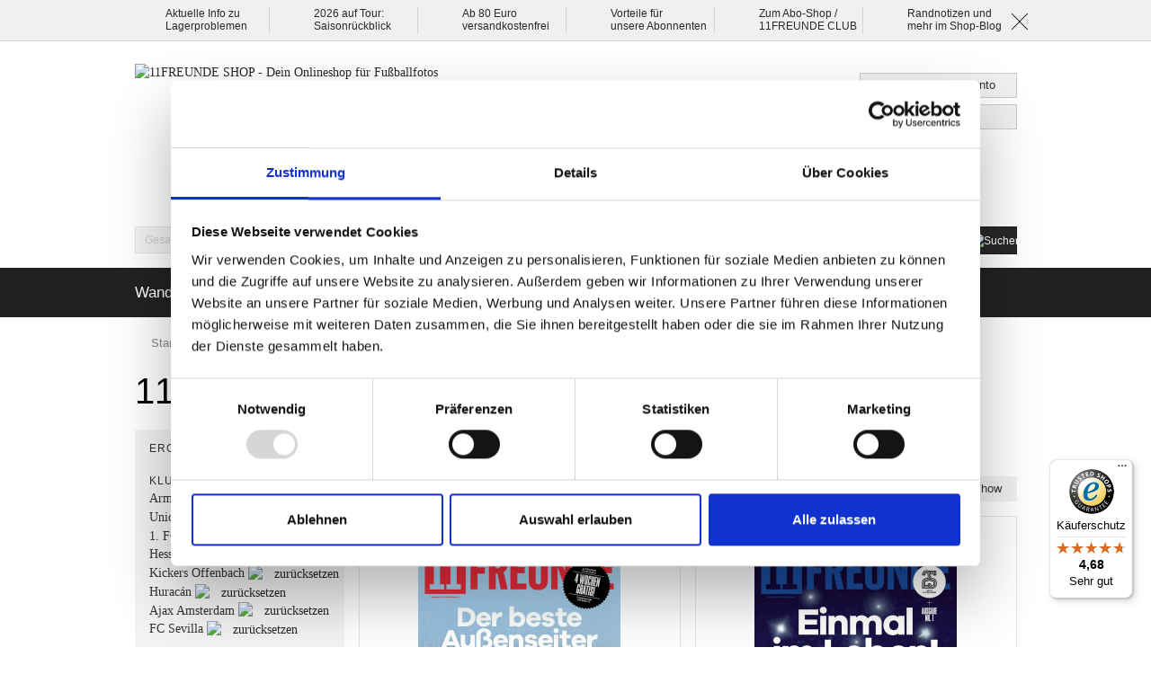

--- FILE ---
content_type: application/javascript
request_url: https://shop.11freunde.de/media/js/4cd42b4ed153895276f1d7b2cfc90abe.js
body_size: 52
content:
document.write('<script src="https://ajax.googleapis.com/ajax/libs/jquery/1.7.1/jquery.min.js"><\/script><script>var gtmPro=jQuery.noConflict(true);<\/script>');


--- FILE ---
content_type: application/javascript; charset=UTF-8
request_url: https://service.findologic.com/ps/11freunde.de//selector.php?callback=jQuery100043515965445173754_1769014935835&attrib%5Bcat_url%5D%5B0%5D=%2Fhefte-buecher%2Fhefte.html&isNavigationQuery=1&shopurl=shop.11freunde.de&shopkey=05152E29AE1CE690A8A8DA8FD1D63BD4&requestId=18623182-7219-4db9-b2b7-dcfc85f1e9e8
body_size: 5810
content:
jQuery100043515965445173754_1769014935835("\n\n\n\n\n\n\n        \n\n\n\n\n\n\n    \n\n\n<div class=\"fl-outer-container\">\n    <fl-lisa><\/fl-lisa>\n\n    <div class=\"fl-row\">\n                <a href=\"#\" id=\"fl-custom-show-filter-button\">\n            Filtern\n        <\/a>\n                <div class=\"fl-nav-bar fl-custom-filters fl-columns\">\n             <div class=\"fl-row fl-filter-wrapper\">\n                                <a href='#' id='fl-filter-mobile-close' class='fl-filter-mobile-close'>Filter schlie\u00dfen<span class=\"fl-custom-filter-mobile-close-icon\"><\/span><\/a>\n\n                <div class=\"block-title\">\n                    <strong><span>Ergebisse verfeinern<\/span><\/strong>\n                <\/div>\n                                                    \n                <div class=\"fl-filter-container\"><div class=\"fl-accordion fl-main-filters\">\r\n<div class=\"fl-accordion-navigation fl-filter-box-wrapper fl-active   fl-range-slider-filter-box\" data-fl-filter-name=\"price\">\r\n    <a href=\"#panelprice\" class=\"fl-filter-name\">\r\n        <span class=\"fl-accordion-icon\"><\/span>\r\n        <span class=\"fl-filter-name-text\">Preis<\/span>\r\n    <\/a>\r\n\r\n    \r\n    <div class=\"fl-content fl-filter-box fl-filter-type-range-slider fl-filter-name-price\">\r\n        <div class=\"fl-filter\">\n\n                    <form class=\"findologic-slider-form-price fl-range-slider\">\n            <div class=\"fl-row\">\n                \n                                                            <input type=\"hidden\" name=\"attrib[cat_url][0]\" value=\"\/hefte-buecher\/hefte.html\" \/>\n                                                    <input type=\"hidden\" name=\"first\" value=\"0\" \/>\n                <\/div>\n\n            <div class=\"fl-row fl-collapse\">\n                                                    <div class=\"fl-small-2 fl-medium-3 fl-large-2 fl-columns fl-range-slider-unit\">\n                        <span class=\"fl-prefix\">\u20ac<\/span>\n                    <\/div>\n                    <div class=\"fl-small-3 fl-medium-9 fl-large-3 fl-columns flSelectedMin fl-selected-min\">\n                        <input type=\"number\"\n                               name=\"attrib[price][min]\"\n                               max=\"10\"\n                               autocomplete=\"off\"\/>\n                    <\/div>\n                    <div class=\"fl-small-2 fl-medium-3 fl-large-2 fl-columns fl-range-slider-unit\">\n                        <span class=\"fl-postfix\">\u20ac<\/span>\n                    <\/div>\n                    <div class=\"fl-small-2 fl-columns fl-hide-for-medium-only\">&#xA0;<\/div>\n                    <div class=\"fl-small-2 fl-medium-3 fl-large-2 fl-columns fl-range-slider-unit\">\n                        <span class=\"fl-prefix\">\u20ac<\/span>\n                    <\/div>\n                    <div class=\"fl-small-3 fl-medium-9 fl-large-3 fl-columns flSelectedMax fl-selected-max\">\n                        <input type=\"number\"\n                               name=\"attrib[price][max]\"\n                               min=\"1\"\n                               autocomplete=\"off\"\/>\n                    <\/div>\n                    <div class=\"fl-small-2 fl-medium-3 fl-large-2 fl-columns fl-range-slider-unit\">\n                        <span class=\"fl-postfix\">\u20ac<\/span>\n                    <\/div>\n                            <\/div>\n\n            <div class=\"fl-row fl-range-slider-button\">\n                <input type=\"submit\"\n                       class=\"fl-small-12 fl-columns fl-button fl-range-slider-filter-button\"\n                       value=\"Filtern\"\/>\n            <\/div>\n\n            <div class=\"findologic-slider fl-row\"\n                 data-chosen-min=\"1\"\n                 data-chosen-max=\"10\"\n                 data-min=\"1\"\n                 data-max=\"9.8\"\n                 data-step=\"0.1\">\n            <\/div>\n        <\/form>\n    <\/div>\r\n    <\/div>\r\n\r\n    <\/div>\r\n<\/div>\r<div class=\"fl-accordion fl-more-filters\">\r\n<div class=\"fl-accordion-navigation fl-filter-box-wrapper   fl-multiselect-filter-box \" data-fl-filter-name=\"Artikeltyp\">\r\n    <a href=\"#panelArtikeltyp\" class=\"fl-filter-name\">\r\n        <span class=\"fl-accordion-icon\"><\/span>\r\n        <span class=\"fl-filter-name-text\">Artikeltyp<\/span>\r\n    <\/a>\r\n\r\n    \r\n    <div class=\"fl-content fl-filter-box fl-filter-type-label fl-filter-name-Artikeltyp\">\r\n        <ul class=\"fl-filter fl-multiselect-filter\">\n\n        \n    <li class=\"fl-filter-value \"\n            data-fl-filter-value=\"Heft\">\n        <a rel=\"nofollow\" href=\"findologic.php?attrib%5Bcat_url%5D%5B0%5D=%2Fhefte-buecher%2Fhefte.html&amp;attrib%5BArtikeltyp%5D%5B0%5D=Heft&amp;first=0\">\n            <div>\n                                    <span class=\"fl-multiselect-checkbox \"><\/span>\n                                                <span class=\"fl-filter-label fl-next-to-checkbox \">\n                   Heft\n                <\/span>\n            <\/div>\n        <\/a>\n    <\/li>\n\n<\/ul>\n\n\r\n    <\/div>\r\n\r\n    <\/div><div class=\"fl-accordion-navigation fl-filter-box-wrapper   fl-multiselect-filter-box \" data-fl-filter-name=\"Artikeltyp konkret\">\r\n    <a href=\"#panelArtikeltyp_20konkret\" class=\"fl-filter-name\">\r\n        <span class=\"fl-accordion-icon\"><\/span>\r\n        <span class=\"fl-filter-name-text\">Artikeltyp konkret<\/span>\r\n    <\/a>\r\n\r\n    \r\n    <div class=\"fl-content fl-filter-box fl-filter-type-label fl-filter-name-Artikeltyp_20konkret\">\r\n        <ul class=\"fl-filter fl-multiselect-filter\">\n\n        \n    <li class=\"fl-filter-value \"\n            data-fl-filter-value=\"11FREUNDE CHRONIK\">\n        <a rel=\"nofollow\" href=\"findologic.php?attrib%5Bcat_url%5D%5B0%5D=%2Fhefte-buecher%2Fhefte.html&amp;attrib%5BArtikeltyp+konkret%5D%5B0%5D=11FREUNDE+CHRONIK&amp;first=0\">\n            <div>\n                                    <span class=\"fl-multiselect-checkbox \"><\/span>\n                                                <span class=\"fl-filter-label fl-next-to-checkbox \">\n                   11FREUNDE CHRONIK\n                <\/span>\n            <\/div>\n        <\/a>\n    <\/li>\n    \n    <li class=\"fl-filter-value \"\n            data-fl-filter-value=\"11FREUNDE LEGENDEN\">\n        <a rel=\"nofollow\" href=\"findologic.php?attrib%5Bcat_url%5D%5B0%5D=%2Fhefte-buecher%2Fhefte.html&amp;attrib%5BArtikeltyp+konkret%5D%5B0%5D=11FREUNDE+LEGENDEN&amp;first=0\">\n            <div>\n                                    <span class=\"fl-multiselect-checkbox \"><\/span>\n                                                <span class=\"fl-filter-label fl-next-to-checkbox \">\n                   11FREUNDE LEGENDEN\n                <\/span>\n            <\/div>\n        <\/a>\n    <\/li>\n    \n    <li class=\"fl-filter-value \"\n            data-fl-filter-value=\"11FREUNDE monatliche Ausgabe\">\n        <a rel=\"nofollow\" href=\"findologic.php?attrib%5Bcat_url%5D%5B0%5D=%2Fhefte-buecher%2Fhefte.html&amp;attrib%5BArtikeltyp+konkret%5D%5B0%5D=11FREUNDE+monatliche+Ausgabe&amp;first=0\">\n            <div>\n                                    <span class=\"fl-multiselect-checkbox \"><\/span>\n                                                <span class=\"fl-filter-label fl-next-to-checkbox \">\n                   11FREUNDE monatliche Ausgabe\n                <\/span>\n            <\/div>\n        <\/a>\n    <\/li>\n    \n    <li class=\"fl-filter-value \"\n            data-fl-filter-value=\"11FREUNDE SPEZIAL\">\n        <a rel=\"nofollow\" href=\"findologic.php?attrib%5Bcat_url%5D%5B0%5D=%2Fhefte-buecher%2Fhefte.html&amp;attrib%5BArtikeltyp+konkret%5D%5B0%5D=11FREUNDE+SPEZIAL&amp;first=0\">\n            <div>\n                                    <span class=\"fl-multiselect-checkbox \"><\/span>\n                                                <span class=\"fl-filter-label fl-next-to-checkbox \">\n                   11FREUNDE SPEZIAL\n                <\/span>\n            <\/div>\n        <\/a>\n    <\/li>\n    \n    <li class=\"fl-filter-value \"\n            data-fl-filter-value=\"NoSports\">\n        <a rel=\"nofollow\" href=\"findologic.php?attrib%5Bcat_url%5D%5B0%5D=%2Fhefte-buecher%2Fhefte.html&amp;attrib%5BArtikeltyp+konkret%5D%5B0%5D=NoSports&amp;first=0\">\n            <div>\n                                    <span class=\"fl-multiselect-checkbox \"><\/span>\n                                                <span class=\"fl-filter-label fl-next-to-checkbox \">\n                   NoSports\n                <\/span>\n            <\/div>\n        <\/a>\n    <\/li>\n\n<\/ul>\n\n\r\n    <\/div>\r\n\r\n    <\/div><div class=\"fl-accordion-navigation fl-filter-box-wrapper   fl-multiselect-filter-box \" data-fl-filter-name=\"Farbe des Produkts\">\r\n    <a href=\"#panelFarbe_20des_20Produkts\" class=\"fl-filter-name\">\r\n        <span class=\"fl-accordion-icon\"><\/span>\r\n        <span class=\"fl-filter-name-text\">Farbe des Produkts<\/span>\r\n    <\/a>\r\n\r\n    \r\n    <div class=\"fl-content fl-filter-box fl-filter-type-color-picker fl-filter-name-Farbe_20des_20Produkts\">\r\n        <ul class=\"fl-filter fl-color-picker\">\n\n            \n        <li class=\"fl-filter-value fl-color-Schwarz\"\n                data-fl-filter-value=\"Schwarz\">\n            <a rel=\"nofollow\" href=\"findologic.php?attrib%5Bcat_url%5D%5B0%5D=%2Fhefte-buecher%2Fhefte.html&amp;attrib%5BFarbe+des+Produkts%5D%5B0%5D=Schwarz&amp;first=0\">\n                <div class=\"fl-color-picker-tile-wrapper\">\n                    <div class=\"fl-color-picker-unknown-color\"><\/div>\n                    <div\n                            class=\"fl-color-picker-tile\"\n                            title=\"Schwarz\"\n                            style=\"background-color: #000000;\"\n                    >\n                    <\/div>\n                    <div class=\"fl-color-picker-selected-icon\">\n                                            <\/div>\n                <\/div>\n            <\/a>\n        <\/li>\n    \n<\/ul>\n\n\r\n    <\/div>\r\n\r\n    <\/div><div class=\"fl-accordion-navigation fl-filter-box-wrapper    \" data-fl-filter-name=\"Klub\">\r\n    <a href=\"#panelKlub\" class=\"fl-filter-name\">\r\n        <span class=\"fl-accordion-icon\"><\/span>\r\n        <span class=\"fl-filter-name-text\">Klub<\/span>\r\n    <\/a>\r\n\r\n    \r\n    <div class=\"fl-content fl-filter-box fl-filter-type-select fl-filter-name-Klub\">\r\n        <div class=\"fl-select-filter\">\n    <ul class=\"fl-filter\">\n            \n    <li class=\"fl-filter-value \"\n            data-fl-filter-value=\"1. FC Kaiserslautern\">\n        <a rel=\"nofollow\" href=\"findologic.php?attrib%5Bcat_url%5D%5B0%5D=%2Fhefte-buecher%2Fhefte.html&amp;attrib%5BKlub%5D%5B0%5D=1.+FC+Kaiserslautern&amp;first=0\">\n            <div>\n                                                    <span class=\"fl-frequency\">(2)<\/span>\n                                <span class=\"fl-filter-label  fl-next-to-frequency\">\n                   1. FC Kaiserslautern\n                <\/span>\n            <\/div>\n        <\/a>\n    <\/li>\n    \n    <li class=\"fl-filter-value \"\n            data-fl-filter-value=\"1. FC K\u00f6ln\">\n        <a rel=\"nofollow\" href=\"findologic.php?attrib%5Bcat_url%5D%5B0%5D=%2Fhefte-buecher%2Fhefte.html&amp;attrib%5BKlub%5D%5B0%5D=1.+FC+K%C3%B6ln&amp;first=0\">\n            <div>\n                                                    <span class=\"fl-frequency\">(5)<\/span>\n                                <span class=\"fl-filter-label  fl-next-to-frequency\">\n                   1. FC K\u00f6ln\n                <\/span>\n            <\/div>\n        <\/a>\n    <\/li>\n    \n    <li class=\"fl-filter-value \"\n            data-fl-filter-value=\"1. FC Magdeburg\">\n        <a rel=\"nofollow\" href=\"findologic.php?attrib%5Bcat_url%5D%5B0%5D=%2Fhefte-buecher%2Fhefte.html&amp;attrib%5BKlub%5D%5B0%5D=1.+FC+Magdeburg&amp;first=0\">\n            <div>\n                                                    <span class=\"fl-frequency\">(1)<\/span>\n                                <span class=\"fl-filter-label  fl-next-to-frequency\">\n                   1. FC Magdeburg\n                <\/span>\n            <\/div>\n        <\/a>\n    <\/li>\n    \n    <li class=\"fl-filter-value \"\n            data-fl-filter-value=\"1. FC N\u00fcrnberg\">\n        <a rel=\"nofollow\" href=\"findologic.php?attrib%5Bcat_url%5D%5B0%5D=%2Fhefte-buecher%2Fhefte.html&amp;attrib%5BKlub%5D%5B0%5D=1.+FC+N%C3%BCrnberg&amp;first=0\">\n            <div>\n                                                    <span class=\"fl-frequency\">(2)<\/span>\n                                <span class=\"fl-filter-label  fl-next-to-frequency\">\n                   1. FC N\u00fcrnberg\n                <\/span>\n            <\/div>\n        <\/a>\n    <\/li>\n    \n    <li class=\"fl-filter-value \"\n            data-fl-filter-value=\"1860 M\u00fcnchen\">\n        <a rel=\"nofollow\" href=\"findologic.php?attrib%5Bcat_url%5D%5B0%5D=%2Fhefte-buecher%2Fhefte.html&amp;attrib%5BKlub%5D%5B0%5D=1860+M%C3%BCnchen&amp;first=0\">\n            <div>\n                                                    <span class=\"fl-frequency\">(1)<\/span>\n                                <span class=\"fl-filter-label  fl-next-to-frequency\">\n                   1860 M\u00fcnchen\n                <\/span>\n            <\/div>\n        <\/a>\n    <\/li>\n    \n    <li class=\"fl-filter-value \"\n            data-fl-filter-value=\"AC Mailand\">\n        <a rel=\"nofollow\" href=\"findologic.php?attrib%5Bcat_url%5D%5B0%5D=%2Fhefte-buecher%2Fhefte.html&amp;attrib%5BKlub%5D%5B0%5D=AC+Mailand&amp;first=0\">\n            <div>\n                                                    <span class=\"fl-frequency\">(1)<\/span>\n                                <span class=\"fl-filter-label  fl-next-to-frequency\">\n                   AC Mailand\n                <\/span>\n            <\/div>\n        <\/a>\n    <\/li>\n    <\/ul>\n\n    \n    <ul class=\"fl-filter fl-filter-extra\">\n            \n    <li class=\"fl-filter-value \"\n            data-fl-filter-value=\"Ajax Amsterdam\">\n        <a rel=\"nofollow\" href=\"findologic.php?attrib%5Bcat_url%5D%5B0%5D=%2Fhefte-buecher%2Fhefte.html&amp;attrib%5BKlub%5D%5B0%5D=Ajax+Amsterdam&amp;first=0\">\n            <div>\n                                                    <span class=\"fl-frequency\">(2)<\/span>\n                                <span class=\"fl-filter-label  fl-next-to-frequency\">\n                   Ajax Amsterdam\n                <\/span>\n            <\/div>\n        <\/a>\n    <\/li>\n    \n    <li class=\"fl-filter-value \"\n            data-fl-filter-value=\"Alemannia Aachen\">\n        <a rel=\"nofollow\" href=\"findologic.php?attrib%5Bcat_url%5D%5B0%5D=%2Fhefte-buecher%2Fhefte.html&amp;attrib%5BKlub%5D%5B0%5D=Alemannia+Aachen&amp;first=0\">\n            <div>\n                                                    <span class=\"fl-frequency\">(2)<\/span>\n                                <span class=\"fl-filter-label  fl-next-to-frequency\">\n                   Alemannia Aachen\n                <\/span>\n            <\/div>\n        <\/a>\n    <\/li>\n    \n    <li class=\"fl-filter-value \"\n            data-fl-filter-value=\"Altona 93\">\n        <a rel=\"nofollow\" href=\"findologic.php?attrib%5Bcat_url%5D%5B0%5D=%2Fhefte-buecher%2Fhefte.html&amp;attrib%5BKlub%5D%5B0%5D=Altona+93&amp;first=0\">\n            <div>\n                                                    <span class=\"fl-frequency\">(1)<\/span>\n                                <span class=\"fl-filter-label  fl-next-to-frequency\">\n                   Altona 93\n                <\/span>\n            <\/div>\n        <\/a>\n    <\/li>\n    \n    <li class=\"fl-filter-value \"\n            data-fl-filter-value=\"Arminia Bielefeld\">\n        <a rel=\"nofollow\" href=\"findologic.php?attrib%5Bcat_url%5D%5B0%5D=%2Fhefte-buecher%2Fhefte.html&amp;attrib%5BKlub%5D%5B0%5D=Arminia+Bielefeld&amp;first=0\">\n            <div>\n                                                    <span class=\"fl-frequency\">(3)<\/span>\n                                <span class=\"fl-filter-label  fl-next-to-frequency\">\n                   Arminia Bielefeld\n                <\/span>\n            <\/div>\n        <\/a>\n    <\/li>\n    \n    <li class=\"fl-filter-value \"\n            data-fl-filter-value=\"Athletic Bilbao\">\n        <a rel=\"nofollow\" href=\"findologic.php?attrib%5Bcat_url%5D%5B0%5D=%2Fhefte-buecher%2Fhefte.html&amp;attrib%5BKlub%5D%5B0%5D=Athletic+Bilbao&amp;first=0\">\n            <div>\n                                                    <span class=\"fl-frequency\">(1)<\/span>\n                                <span class=\"fl-filter-label  fl-next-to-frequency\">\n                   Athletic Bilbao\n                <\/span>\n            <\/div>\n        <\/a>\n    <\/li>\n    \n    <li class=\"fl-filter-value \"\n            data-fl-filter-value=\"Atl\u00e9tico Madrid\">\n        <a rel=\"nofollow\" href=\"findologic.php?attrib%5Bcat_url%5D%5B0%5D=%2Fhefte-buecher%2Fhefte.html&amp;attrib%5BKlub%5D%5B0%5D=Atl%C3%A9tico+Madrid&amp;first=0\">\n            <div>\n                                                    <span class=\"fl-frequency\">(1)<\/span>\n                                <span class=\"fl-filter-label  fl-next-to-frequency\">\n                   Atl\u00e9tico Madrid\n                <\/span>\n            <\/div>\n        <\/a>\n    <\/li>\n    \n    <li class=\"fl-filter-value \"\n            data-fl-filter-value=\"Austria Wien\">\n        <a rel=\"nofollow\" href=\"findologic.php?attrib%5Bcat_url%5D%5B0%5D=%2Fhefte-buecher%2Fhefte.html&amp;attrib%5BKlub%5D%5B0%5D=Austria+Wien&amp;first=0\">\n            <div>\n                                                    <span class=\"fl-frequency\">(1)<\/span>\n                                <span class=\"fl-filter-label  fl-next-to-frequency\">\n                   Austria Wien\n                <\/span>\n            <\/div>\n        <\/a>\n    <\/li>\n    \n    <li class=\"fl-filter-value \"\n            data-fl-filter-value=\"Babelsberg 03\">\n        <a rel=\"nofollow\" href=\"findologic.php?attrib%5Bcat_url%5D%5B0%5D=%2Fhefte-buecher%2Fhefte.html&amp;attrib%5BKlub%5D%5B0%5D=Babelsberg+03&amp;first=0\">\n            <div>\n                                                    <span class=\"fl-frequency\">(1)<\/span>\n                                <span class=\"fl-filter-label  fl-next-to-frequency\">\n                   Babelsberg 03\n                <\/span>\n            <\/div>\n        <\/a>\n    <\/li>\n    \n    <li class=\"fl-filter-value \"\n            data-fl-filter-value=\"Bar\u00e7a\">\n        <a rel=\"nofollow\" href=\"findologic.php?attrib%5Bcat_url%5D%5B0%5D=%2Fhefte-buecher%2Fhefte.html&amp;attrib%5BKlub%5D%5B0%5D=Bar%C3%A7a&amp;first=0\">\n            <div>\n                                                    <span class=\"fl-frequency\">(1)<\/span>\n                                <span class=\"fl-filter-label  fl-next-to-frequency\">\n                   Bar\u00e7a\n                <\/span>\n            <\/div>\n        <\/a>\n    <\/li>\n    \n    <li class=\"fl-filter-value \"\n            data-fl-filter-value=\"Bayer 04 Leverkusen\">\n        <a rel=\"nofollow\" href=\"findologic.php?attrib%5Bcat_url%5D%5B0%5D=%2Fhefte-buecher%2Fhefte.html&amp;attrib%5BKlub%5D%5B0%5D=Bayer+04+Leverkusen&amp;first=0\">\n            <div>\n                                                    <span class=\"fl-frequency\">(4)<\/span>\n                                <span class=\"fl-filter-label  fl-next-to-frequency\">\n                   Bayer 04 Leverkusen\n                <\/span>\n            <\/div>\n        <\/a>\n    <\/li>\n    \n    <li class=\"fl-filter-value \"\n            data-fl-filter-value=\"Bayern M\u00fcnchen\">\n        <a rel=\"nofollow\" href=\"findologic.php?attrib%5Bcat_url%5D%5B0%5D=%2Fhefte-buecher%2Fhefte.html&amp;attrib%5BKlub%5D%5B0%5D=Bayern+M%C3%BCnchen&amp;first=0\">\n            <div>\n                                                    <span class=\"fl-frequency\">(3)<\/span>\n                                <span class=\"fl-filter-label  fl-next-to-frequency\">\n                   Bayern M\u00fcnchen\n                <\/span>\n            <\/div>\n        <\/a>\n    <\/li>\n    \n    <li class=\"fl-filter-value \"\n            data-fl-filter-value=\"BFC Dynamo\">\n        <a rel=\"nofollow\" href=\"findologic.php?attrib%5Bcat_url%5D%5B0%5D=%2Fhefte-buecher%2Fhefte.html&amp;attrib%5BKlub%5D%5B0%5D=BFC+Dynamo&amp;first=0\">\n            <div>\n                                                    <span class=\"fl-frequency\">(1)<\/span>\n                                <span class=\"fl-filter-label  fl-next-to-frequency\">\n                   BFC Dynamo\n                <\/span>\n            <\/div>\n        <\/a>\n    <\/li>\n    \n    <li class=\"fl-filter-value \"\n            data-fl-filter-value=\"Boca Juniors\">\n        <a rel=\"nofollow\" href=\"findologic.php?attrib%5Bcat_url%5D%5B0%5D=%2Fhefte-buecher%2Fhefte.html&amp;attrib%5BKlub%5D%5B0%5D=Boca+Juniors&amp;first=0\">\n            <div>\n                                                    <span class=\"fl-frequency\">(1)<\/span>\n                                <span class=\"fl-filter-label  fl-next-to-frequency\">\n                   Boca Juniors\n                <\/span>\n            <\/div>\n        <\/a>\n    <\/li>\n    \n    <li class=\"fl-filter-value \"\n            data-fl-filter-value=\"Borussia Dortmund\">\n        <a rel=\"nofollow\" href=\"findologic.php?attrib%5Bcat_url%5D%5B0%5D=%2Fhefte-buecher%2Fhefte.html&amp;attrib%5BKlub%5D%5B0%5D=Borussia+Dortmund&amp;first=0\">\n            <div>\n                                                    <span class=\"fl-frequency\">(7)<\/span>\n                                <span class=\"fl-filter-label  fl-next-to-frequency\">\n                   Borussia Dortmund\n                <\/span>\n            <\/div>\n        <\/a>\n    <\/li>\n    \n    <li class=\"fl-filter-value \"\n            data-fl-filter-value=\"Borussia M\u00f6nchengladbach\">\n        <a rel=\"nofollow\" href=\"findologic.php?attrib%5Bcat_url%5D%5B0%5D=%2Fhefte-buecher%2Fhefte.html&amp;attrib%5BKlub%5D%5B0%5D=Borussia+M%C3%B6nchengladbach&amp;first=0\">\n            <div>\n                                                    <span class=\"fl-frequency\">(4)<\/span>\n                                <span class=\"fl-filter-label  fl-next-to-frequency\">\n                   Borussia M\u00f6nchengladbach\n                <\/span>\n            <\/div>\n        <\/a>\n    <\/li>\n    \n    <li class=\"fl-filter-value \"\n            data-fl-filter-value=\"Carl-Zeiss Jena\">\n        <a rel=\"nofollow\" href=\"findologic.php?attrib%5Bcat_url%5D%5B0%5D=%2Fhefte-buecher%2Fhefte.html&amp;attrib%5BKlub%5D%5B0%5D=Carl-Zeiss+Jena&amp;first=0\">\n            <div>\n                                                    <span class=\"fl-frequency\">(1)<\/span>\n                                <span class=\"fl-filter-label  fl-next-to-frequency\">\n                   Carl-Zeiss Jena\n                <\/span>\n            <\/div>\n        <\/a>\n    <\/li>\n    \n    <li class=\"fl-filter-value \"\n            data-fl-filter-value=\"Chelsea\">\n        <a rel=\"nofollow\" href=\"findologic.php?attrib%5Bcat_url%5D%5B0%5D=%2Fhefte-buecher%2Fhefte.html&amp;attrib%5BKlub%5D%5B0%5D=Chelsea&amp;first=0\">\n            <div>\n                                                    <span class=\"fl-frequency\">(1)<\/span>\n                                <span class=\"fl-filter-label  fl-next-to-frequency\">\n                   Chelsea\n                <\/span>\n            <\/div>\n        <\/a>\n    <\/li>\n    \n    <li class=\"fl-filter-value \"\n            data-fl-filter-value=\"Chemie Leipzig\">\n        <a rel=\"nofollow\" href=\"findologic.php?attrib%5Bcat_url%5D%5B0%5D=%2Fhefte-buecher%2Fhefte.html&amp;attrib%5BKlub%5D%5B0%5D=Chemie+Leipzig&amp;first=0\">\n            <div>\n                                                    <span class=\"fl-frequency\">(1)<\/span>\n                                <span class=\"fl-filter-label  fl-next-to-frequency\">\n                   Chemie Leipzig\n                <\/span>\n            <\/div>\n        <\/a>\n    <\/li>\n    \n    <li class=\"fl-filter-value \"\n            data-fl-filter-value=\"Chemnitzer FC\">\n        <a rel=\"nofollow\" href=\"findologic.php?attrib%5Bcat_url%5D%5B0%5D=%2Fhefte-buecher%2Fhefte.html&amp;attrib%5BKlub%5D%5B0%5D=Chemnitzer+FC&amp;first=0\">\n            <div>\n                                                    <span class=\"fl-frequency\">(1)<\/span>\n                                <span class=\"fl-filter-label  fl-next-to-frequency\">\n                   Chemnitzer FC\n                <\/span>\n            <\/div>\n        <\/a>\n    <\/li>\n    \n    <li class=\"fl-filter-value \"\n            data-fl-filter-value=\"Darmstadt 98\">\n        <a rel=\"nofollow\" href=\"findologic.php?attrib%5Bcat_url%5D%5B0%5D=%2Fhefte-buecher%2Fhefte.html&amp;attrib%5BKlub%5D%5B0%5D=Darmstadt+98&amp;first=0\">\n            <div>\n                                                    <span class=\"fl-frequency\">(2)<\/span>\n                                <span class=\"fl-filter-label  fl-next-to-frequency\">\n                   Darmstadt 98\n                <\/span>\n            <\/div>\n        <\/a>\n    <\/li>\n    \n    <li class=\"fl-filter-value \"\n            data-fl-filter-value=\"Dynamo Dresden\">\n        <a rel=\"nofollow\" href=\"findologic.php?attrib%5Bcat_url%5D%5B0%5D=%2Fhefte-buecher%2Fhefte.html&amp;attrib%5BKlub%5D%5B0%5D=Dynamo+Dresden&amp;first=0\">\n            <div>\n                                                    <span class=\"fl-frequency\">(1)<\/span>\n                                <span class=\"fl-filter-label  fl-next-to-frequency\">\n                   Dynamo Dresden\n                <\/span>\n            <\/div>\n        <\/a>\n    <\/li>\n    \n    <li class=\"fl-filter-value \"\n            data-fl-filter-value=\"Eintracht Braunschweig\">\n        <a rel=\"nofollow\" href=\"findologic.php?attrib%5Bcat_url%5D%5B0%5D=%2Fhefte-buecher%2Fhefte.html&amp;attrib%5BKlub%5D%5B0%5D=Eintracht+Braunschweig&amp;first=0\">\n            <div>\n                                                    <span class=\"fl-frequency\">(2)<\/span>\n                                <span class=\"fl-filter-label  fl-next-to-frequency\">\n                   Eintracht Braunschweig\n                <\/span>\n            <\/div>\n        <\/a>\n    <\/li>\n    \n    <li class=\"fl-filter-value \"\n            data-fl-filter-value=\"Eintracht Frankfurt\">\n        <a rel=\"nofollow\" href=\"findologic.php?attrib%5Bcat_url%5D%5B0%5D=%2Fhefte-buecher%2Fhefte.html&amp;attrib%5BKlub%5D%5B0%5D=Eintracht+Frankfurt&amp;first=0\">\n            <div>\n                                                    <span class=\"fl-frequency\">(6)<\/span>\n                                <span class=\"fl-filter-label  fl-next-to-frequency\">\n                   Eintracht Frankfurt\n                <\/span>\n            <\/div>\n        <\/a>\n    <\/li>\n    \n    <li class=\"fl-filter-value \"\n            data-fl-filter-value=\"Energie Cottbus\">\n        <a rel=\"nofollow\" href=\"findologic.php?attrib%5Bcat_url%5D%5B0%5D=%2Fhefte-buecher%2Fhefte.html&amp;attrib%5BKlub%5D%5B0%5D=Energie+Cottbus&amp;first=0\">\n            <div>\n                                                    <span class=\"fl-frequency\">(1)<\/span>\n                                <span class=\"fl-filter-label  fl-next-to-frequency\">\n                   Energie Cottbus\n                <\/span>\n            <\/div>\n        <\/a>\n    <\/li>\n    \n    <li class=\"fl-filter-value \"\n            data-fl-filter-value=\"Erzgebirge Aue\">\n        <a rel=\"nofollow\" href=\"findologic.php?attrib%5Bcat_url%5D%5B0%5D=%2Fhefte-buecher%2Fhefte.html&amp;attrib%5BKlub%5D%5B0%5D=Erzgebirge+Aue&amp;first=0\">\n            <div>\n                                                    <span class=\"fl-frequency\">(2)<\/span>\n                                <span class=\"fl-filter-label  fl-next-to-frequency\">\n                   Erzgebirge Aue\n                <\/span>\n            <\/div>\n        <\/a>\n    <\/li>\n    \n    <li class=\"fl-filter-value \"\n            data-fl-filter-value=\"FC Augsburg\">\n        <a rel=\"nofollow\" href=\"findologic.php?attrib%5Bcat_url%5D%5B0%5D=%2Fhefte-buecher%2Fhefte.html&amp;attrib%5BKlub%5D%5B0%5D=FC+Augsburg&amp;first=0\">\n            <div>\n                                                    <span class=\"fl-frequency\">(3)<\/span>\n                                <span class=\"fl-filter-label  fl-next-to-frequency\">\n                   FC Augsburg\n                <\/span>\n            <\/div>\n        <\/a>\n    <\/li>\n    \n    <li class=\"fl-filter-value \"\n            data-fl-filter-value=\"FC Ingolstadt\">\n        <a rel=\"nofollow\" href=\"findologic.php?attrib%5Bcat_url%5D%5B0%5D=%2Fhefte-buecher%2Fhefte.html&amp;attrib%5BKlub%5D%5B0%5D=FC+Ingolstadt&amp;first=0\">\n            <div>\n                                                    <span class=\"fl-frequency\">(1)<\/span>\n                                <span class=\"fl-filter-label  fl-next-to-frequency\">\n                   FC Ingolstadt\n                <\/span>\n            <\/div>\n        <\/a>\n    <\/li>\n    \n    <li class=\"fl-filter-value \"\n            data-fl-filter-value=\"FC Kopenhagen\">\n        <a rel=\"nofollow\" href=\"findologic.php?attrib%5Bcat_url%5D%5B0%5D=%2Fhefte-buecher%2Fhefte.html&amp;attrib%5BKlub%5D%5B0%5D=FC+Kopenhagen&amp;first=0\">\n            <div>\n                                                    <span class=\"fl-frequency\">(1)<\/span>\n                                <span class=\"fl-filter-label  fl-next-to-frequency\">\n                   FC Kopenhagen\n                <\/span>\n            <\/div>\n        <\/a>\n    <\/li>\n    \n    <li class=\"fl-filter-value \"\n            data-fl-filter-value=\"FC Sevilla\">\n        <a rel=\"nofollow\" href=\"findologic.php?attrib%5Bcat_url%5D%5B0%5D=%2Fhefte-buecher%2Fhefte.html&amp;attrib%5BKlub%5D%5B0%5D=FC+Sevilla&amp;first=0\">\n            <div>\n                                                    <span class=\"fl-frequency\">(1)<\/span>\n                                <span class=\"fl-filter-label  fl-next-to-frequency\">\n                   FC Sevilla\n                <\/span>\n            <\/div>\n        <\/a>\n    <\/li>\n    \n    <li class=\"fl-filter-value \"\n            data-fl-filter-value=\"FC Z\u00fcrich\">\n        <a rel=\"nofollow\" href=\"findologic.php?attrib%5Bcat_url%5D%5B0%5D=%2Fhefte-buecher%2Fhefte.html&amp;attrib%5BKlub%5D%5B0%5D=FC+Z%C3%BCrich&amp;first=0\">\n            <div>\n                                                    <span class=\"fl-frequency\">(1)<\/span>\n                                <span class=\"fl-filter-label  fl-next-to-frequency\">\n                   FC Z\u00fcrich\n                <\/span>\n            <\/div>\n        <\/a>\n    <\/li>\n    \n    <li class=\"fl-filter-value \"\n            data-fl-filter-value=\"Feyenoord Rotterdam\">\n        <a rel=\"nofollow\" href=\"findologic.php?attrib%5Bcat_url%5D%5B0%5D=%2Fhefte-buecher%2Fhefte.html&amp;attrib%5BKlub%5D%5B0%5D=Feyenoord+Rotterdam&amp;first=0\">\n            <div>\n                                                    <span class=\"fl-frequency\">(1)<\/span>\n                                <span class=\"fl-filter-label  fl-next-to-frequency\">\n                   Feyenoord Rotterdam\n                <\/span>\n            <\/div>\n        <\/a>\n    <\/li>\n    \n    <li class=\"fl-filter-value \"\n            data-fl-filter-value=\"Fortuna D\u00fcsseldorf\">\n        <a rel=\"nofollow\" href=\"findologic.php?attrib%5Bcat_url%5D%5B0%5D=%2Fhefte-buecher%2Fhefte.html&amp;attrib%5BKlub%5D%5B0%5D=Fortuna+D%C3%BCsseldorf&amp;first=0\">\n            <div>\n                                                    <span class=\"fl-frequency\">(1)<\/span>\n                                <span class=\"fl-filter-label  fl-next-to-frequency\">\n                   Fortuna D\u00fcsseldorf\n                <\/span>\n            <\/div>\n        <\/a>\n    <\/li>\n    \n    <li class=\"fl-filter-value \"\n            data-fl-filter-value=\"Fortuna K\u00f6ln\">\n        <a rel=\"nofollow\" href=\"findologic.php?attrib%5Bcat_url%5D%5B0%5D=%2Fhefte-buecher%2Fhefte.html&amp;attrib%5BKlub%5D%5B0%5D=Fortuna+K%C3%B6ln&amp;first=0\">\n            <div>\n                                                    <span class=\"fl-frequency\">(1)<\/span>\n                                <span class=\"fl-filter-label  fl-next-to-frequency\">\n                   Fortuna K\u00f6ln\n                <\/span>\n            <\/div>\n        <\/a>\n    <\/li>\n    \n    <li class=\"fl-filter-value \"\n            data-fl-filter-value=\"FSV Mainz 05\">\n        <a rel=\"nofollow\" href=\"findologic.php?attrib%5Bcat_url%5D%5B0%5D=%2Fhefte-buecher%2Fhefte.html&amp;attrib%5BKlub%5D%5B0%5D=FSV+Mainz+05&amp;first=0\">\n            <div>\n                                                    <span class=\"fl-frequency\">(1)<\/span>\n                                <span class=\"fl-filter-label  fl-next-to-frequency\">\n                   FSV Mainz 05\n                <\/span>\n            <\/div>\n        <\/a>\n    <\/li>\n    \n    <li class=\"fl-filter-value \"\n            data-fl-filter-value=\"FSV Zwickau\">\n        <a rel=\"nofollow\" href=\"findologic.php?attrib%5Bcat_url%5D%5B0%5D=%2Fhefte-buecher%2Fhefte.html&amp;attrib%5BKlub%5D%5B0%5D=FSV+Zwickau&amp;first=0\">\n            <div>\n                                                    <span class=\"fl-frequency\">(1)<\/span>\n                                <span class=\"fl-filter-label  fl-next-to-frequency\">\n                   FSV Zwickau\n                <\/span>\n            <\/div>\n        <\/a>\n    <\/li>\n    \n    <li class=\"fl-filter-value \"\n            data-fl-filter-value=\"Glasgow Rangers\">\n        <a rel=\"nofollow\" href=\"findologic.php?attrib%5Bcat_url%5D%5B0%5D=%2Fhefte-buecher%2Fhefte.html&amp;attrib%5BKlub%5D%5B0%5D=Glasgow+Rangers&amp;first=0\">\n            <div>\n                                                    <span class=\"fl-frequency\">(1)<\/span>\n                                <span class=\"fl-filter-label  fl-next-to-frequency\">\n                   Glasgow Rangers\n                <\/span>\n            <\/div>\n        <\/a>\n    <\/li>\n    \n    <li class=\"fl-filter-value \"\n            data-fl-filter-value=\"Greuther F\u00fcrth\">\n        <a rel=\"nofollow\" href=\"findologic.php?attrib%5Bcat_url%5D%5B0%5D=%2Fhefte-buecher%2Fhefte.html&amp;attrib%5BKlub%5D%5B0%5D=Greuther+F%C3%BCrth&amp;first=0\">\n            <div>\n                                                    <span class=\"fl-frequency\">(2)<\/span>\n                                <span class=\"fl-filter-label  fl-next-to-frequency\">\n                   Greuther F\u00fcrth\n                <\/span>\n            <\/div>\n        <\/a>\n    <\/li>\n    \n    <li class=\"fl-filter-value \"\n            data-fl-filter-value=\"Hallescher FC\">\n        <a rel=\"nofollow\" href=\"findologic.php?attrib%5Bcat_url%5D%5B0%5D=%2Fhefte-buecher%2Fhefte.html&amp;attrib%5BKlub%5D%5B0%5D=Hallescher+FC&amp;first=0\">\n            <div>\n                                                    <span class=\"fl-frequency\">(1)<\/span>\n                                <span class=\"fl-filter-label  fl-next-to-frequency\">\n                   Hallescher FC\n                <\/span>\n            <\/div>\n        <\/a>\n    <\/li>\n    \n    <li class=\"fl-filter-value \"\n            data-fl-filter-value=\"Hamburger SV\">\n        <a rel=\"nofollow\" href=\"findologic.php?attrib%5Bcat_url%5D%5B0%5D=%2Fhefte-buecher%2Fhefte.html&amp;attrib%5BKlub%5D%5B0%5D=Hamburger+SV&amp;first=0\">\n            <div>\n                                                    <span class=\"fl-frequency\">(4)<\/span>\n                                <span class=\"fl-filter-label  fl-next-to-frequency\">\n                   Hamburger SV\n                <\/span>\n            <\/div>\n        <\/a>\n    <\/li>\n    \n    <li class=\"fl-filter-value \"\n            data-fl-filter-value=\"Hannover 96\">\n        <a rel=\"nofollow\" href=\"findologic.php?attrib%5Bcat_url%5D%5B0%5D=%2Fhefte-buecher%2Fhefte.html&amp;attrib%5BKlub%5D%5B0%5D=Hannover+96&amp;first=0\">\n            <div>\n                                                    <span class=\"fl-frequency\">(1)<\/span>\n                                <span class=\"fl-filter-label  fl-next-to-frequency\">\n                   Hannover 96\n                <\/span>\n            <\/div>\n        <\/a>\n    <\/li>\n    \n    <li class=\"fl-filter-value \"\n            data-fl-filter-value=\"Hansa Rostock\">\n        <a rel=\"nofollow\" href=\"findologic.php?attrib%5Bcat_url%5D%5B0%5D=%2Fhefte-buecher%2Fhefte.html&amp;attrib%5BKlub%5D%5B0%5D=Hansa+Rostock&amp;first=0\">\n            <div>\n                                                    <span class=\"fl-frequency\">(1)<\/span>\n                                <span class=\"fl-filter-label  fl-next-to-frequency\">\n                   Hansa Rostock\n                <\/span>\n            <\/div>\n        <\/a>\n    <\/li>\n    \n    <li class=\"fl-filter-value \"\n            data-fl-filter-value=\"Hertha BSC\">\n        <a rel=\"nofollow\" href=\"findologic.php?attrib%5Bcat_url%5D%5B0%5D=%2Fhefte-buecher%2Fhefte.html&amp;attrib%5BKlub%5D%5B0%5D=Hertha+BSC&amp;first=0\">\n            <div>\n                                                    <span class=\"fl-frequency\">(3)<\/span>\n                                <span class=\"fl-filter-label  fl-next-to-frequency\">\n                   Hertha BSC\n                <\/span>\n            <\/div>\n        <\/a>\n    <\/li>\n    \n    <li class=\"fl-filter-value \"\n            data-fl-filter-value=\"Hessen Kassel\">\n        <a rel=\"nofollow\" href=\"findologic.php?attrib%5Bcat_url%5D%5B0%5D=%2Fhefte-buecher%2Fhefte.html&amp;attrib%5BKlub%5D%5B0%5D=Hessen+Kassel&amp;first=0\">\n            <div>\n                                                    <span class=\"fl-frequency\">(1)<\/span>\n                                <span class=\"fl-filter-label  fl-next-to-frequency\">\n                   Hessen Kassel\n                <\/span>\n            <\/div>\n        <\/a>\n    <\/li>\n    \n    <li class=\"fl-filter-value \"\n            data-fl-filter-value=\"Holstein Kiel\">\n        <a rel=\"nofollow\" href=\"findologic.php?attrib%5Bcat_url%5D%5B0%5D=%2Fhefte-buecher%2Fhefte.html&amp;attrib%5BKlub%5D%5B0%5D=Holstein+Kiel&amp;first=0\">\n            <div>\n                                                    <span class=\"fl-frequency\">(1)<\/span>\n                                <span class=\"fl-filter-label  fl-next-to-frequency\">\n                   Holstein Kiel\n                <\/span>\n            <\/div>\n        <\/a>\n    <\/li>\n    \n    <li class=\"fl-filter-value \"\n            data-fl-filter-value=\"Hurac\u00e1n\">\n        <a rel=\"nofollow\" href=\"findologic.php?attrib%5Bcat_url%5D%5B0%5D=%2Fhefte-buecher%2Fhefte.html&amp;attrib%5BKlub%5D%5B0%5D=Hurac%C3%A1n&amp;first=0\">\n            <div>\n                                                    <span class=\"fl-frequency\">(1)<\/span>\n                                <span class=\"fl-filter-label  fl-next-to-frequency\">\n                   Hurac\u00e1n\n                <\/span>\n            <\/div>\n        <\/a>\n    <\/li>\n    \n    <li class=\"fl-filter-value \"\n            data-fl-filter-value=\"Karlsruher SC\">\n        <a rel=\"nofollow\" href=\"findologic.php?attrib%5Bcat_url%5D%5B0%5D=%2Fhefte-buecher%2Fhefte.html&amp;attrib%5BKlub%5D%5B0%5D=Karlsruher+SC&amp;first=0\">\n            <div>\n                                                    <span class=\"fl-frequency\">(2)<\/span>\n                                <span class=\"fl-filter-label  fl-next-to-frequency\">\n                   Karlsruher SC\n                <\/span>\n            <\/div>\n        <\/a>\n    <\/li>\n    \n    <li class=\"fl-filter-value \"\n            data-fl-filter-value=\"KFC Uerdingen\">\n        <a rel=\"nofollow\" href=\"findologic.php?attrib%5Bcat_url%5D%5B0%5D=%2Fhefte-buecher%2Fhefte.html&amp;attrib%5BKlub%5D%5B0%5D=KFC+Uerdingen&amp;first=0\">\n            <div>\n                                                    <span class=\"fl-frequency\">(1)<\/span>\n                                <span class=\"fl-filter-label  fl-next-to-frequency\">\n                   KFC Uerdingen\n                <\/span>\n            <\/div>\n        <\/a>\n    <\/li>\n    \n    <li class=\"fl-filter-value \"\n            data-fl-filter-value=\"Kickers Offenbach\">\n        <a rel=\"nofollow\" href=\"findologic.php?attrib%5Bcat_url%5D%5B0%5D=%2Fhefte-buecher%2Fhefte.html&amp;attrib%5BKlub%5D%5B0%5D=Kickers+Offenbach&amp;first=0\">\n            <div>\n                                                    <span class=\"fl-frequency\">(1)<\/span>\n                                <span class=\"fl-filter-label  fl-next-to-frequency\">\n                   Kickers Offenbach\n                <\/span>\n            <\/div>\n        <\/a>\n    <\/li>\n    \n    <li class=\"fl-filter-value \"\n            data-fl-filter-value=\"Leeds United\">\n        <a rel=\"nofollow\" href=\"findologic.php?attrib%5Bcat_url%5D%5B0%5D=%2Fhefte-buecher%2Fhefte.html&amp;attrib%5BKlub%5D%5B0%5D=Leeds+United&amp;first=0\">\n            <div>\n                                                    <span class=\"fl-frequency\">(1)<\/span>\n                                <span class=\"fl-filter-label  fl-next-to-frequency\">\n                   Leeds United\n                <\/span>\n            <\/div>\n        <\/a>\n    <\/li>\n    \n    <li class=\"fl-filter-value \"\n            data-fl-filter-value=\"Liverpool\">\n        <a rel=\"nofollow\" href=\"findologic.php?attrib%5Bcat_url%5D%5B0%5D=%2Fhefte-buecher%2Fhefte.html&amp;attrib%5BKlub%5D%5B0%5D=Liverpool&amp;first=0\">\n            <div>\n                                                    <span class=\"fl-frequency\">(3)<\/span>\n                                <span class=\"fl-filter-label  fl-next-to-frequency\">\n                   Liverpool\n                <\/span>\n            <\/div>\n        <\/a>\n    <\/li>\n    \n    <li class=\"fl-filter-value \"\n            data-fl-filter-value=\"Manchester City\">\n        <a rel=\"nofollow\" href=\"findologic.php?attrib%5Bcat_url%5D%5B0%5D=%2Fhefte-buecher%2Fhefte.html&amp;attrib%5BKlub%5D%5B0%5D=Manchester+City&amp;first=0\">\n            <div>\n                                                    <span class=\"fl-frequency\">(1)<\/span>\n                                <span class=\"fl-filter-label  fl-next-to-frequency\">\n                   Manchester City\n                <\/span>\n            <\/div>\n        <\/a>\n    <\/li>\n    \n    <li class=\"fl-filter-value \"\n            data-fl-filter-value=\"Middlesbrough\">\n        <a rel=\"nofollow\" href=\"findologic.php?attrib%5Bcat_url%5D%5B0%5D=%2Fhefte-buecher%2Fhefte.html&amp;attrib%5BKlub%5D%5B0%5D=Middlesbrough&amp;first=0\">\n            <div>\n                                                    <span class=\"fl-frequency\">(1)<\/span>\n                                <span class=\"fl-filter-label  fl-next-to-frequency\">\n                   Middlesbrough\n                <\/span>\n            <\/div>\n        <\/a>\n    <\/li>\n    \n    <li class=\"fl-filter-value \"\n            data-fl-filter-value=\"MSV Duisburg\">\n        <a rel=\"nofollow\" href=\"findologic.php?attrib%5Bcat_url%5D%5B0%5D=%2Fhefte-buecher%2Fhefte.html&amp;attrib%5BKlub%5D%5B0%5D=MSV+Duisburg&amp;first=0\">\n            <div>\n                                                    <span class=\"fl-frequency\">(2)<\/span>\n                                <span class=\"fl-filter-label  fl-next-to-frequency\">\n                   MSV Duisburg\n                <\/span>\n            <\/div>\n        <\/a>\n    <\/li>\n    \n    <li class=\"fl-filter-value \"\n            data-fl-filter-value=\"Queens Park Rangers\">\n        <a rel=\"nofollow\" href=\"findologic.php?attrib%5Bcat_url%5D%5B0%5D=%2Fhefte-buecher%2Fhefte.html&amp;attrib%5BKlub%5D%5B0%5D=Queens+Park+Rangers&amp;first=0\">\n            <div>\n                                                    <span class=\"fl-frequency\">(1)<\/span>\n                                <span class=\"fl-filter-label  fl-next-to-frequency\">\n                   Queens Park Rangers\n                <\/span>\n            <\/div>\n        <\/a>\n    <\/li>\n    \n    <li class=\"fl-filter-value \"\n            data-fl-filter-value=\"Racing Club\">\n        <a rel=\"nofollow\" href=\"findologic.php?attrib%5Bcat_url%5D%5B0%5D=%2Fhefte-buecher%2Fhefte.html&amp;attrib%5BKlub%5D%5B0%5D=Racing+Club&amp;first=0\">\n            <div>\n                                                    <span class=\"fl-frequency\">(1)<\/span>\n                                <span class=\"fl-filter-label  fl-next-to-frequency\">\n                   Racing Club\n                <\/span>\n            <\/div>\n        <\/a>\n    <\/li>\n    \n    <li class=\"fl-filter-value \"\n            data-fl-filter-value=\"Rapid Wien\">\n        <a rel=\"nofollow\" href=\"findologic.php?attrib%5Bcat_url%5D%5B0%5D=%2Fhefte-buecher%2Fhefte.html&amp;attrib%5BKlub%5D%5B0%5D=Rapid+Wien&amp;first=0\">\n            <div>\n                                                    <span class=\"fl-frequency\">(2)<\/span>\n                                <span class=\"fl-filter-label  fl-next-to-frequency\">\n                   Rapid Wien\n                <\/span>\n            <\/div>\n        <\/a>\n    <\/li>\n    \n    <li class=\"fl-filter-value \"\n            data-fl-filter-value=\"Real Madrid\">\n        <a rel=\"nofollow\" href=\"findologic.php?attrib%5Bcat_url%5D%5B0%5D=%2Fhefte-buecher%2Fhefte.html&amp;attrib%5BKlub%5D%5B0%5D=Real+Madrid&amp;first=0\">\n            <div>\n                                                    <span class=\"fl-frequency\">(3)<\/span>\n                                <span class=\"fl-filter-label  fl-next-to-frequency\">\n                   Real Madrid\n                <\/span>\n            <\/div>\n        <\/a>\n    <\/li>\n    \n    <li class=\"fl-filter-value \"\n            data-fl-filter-value=\"River Plate\">\n        <a rel=\"nofollow\" href=\"findologic.php?attrib%5Bcat_url%5D%5B0%5D=%2Fhefte-buecher%2Fhefte.html&amp;attrib%5BKlub%5D%5B0%5D=River+Plate&amp;first=0\">\n            <div>\n                                                    <span class=\"fl-frequency\">(1)<\/span>\n                                <span class=\"fl-filter-label  fl-next-to-frequency\">\n                   River Plate\n                <\/span>\n            <\/div>\n        <\/a>\n    <\/li>\n    \n    <li class=\"fl-filter-value \"\n            data-fl-filter-value=\"Rot-Weiss Essen\">\n        <a rel=\"nofollow\" href=\"findologic.php?attrib%5Bcat_url%5D%5B0%5D=%2Fhefte-buecher%2Fhefte.html&amp;attrib%5BKlub%5D%5B0%5D=Rot-Weiss+Essen&amp;first=0\">\n            <div>\n                                                    <span class=\"fl-frequency\">(2)<\/span>\n                                <span class=\"fl-filter-label  fl-next-to-frequency\">\n                   Rot-Weiss Essen\n                <\/span>\n            <\/div>\n        <\/a>\n    <\/li>\n    \n    <li class=\"fl-filter-value \"\n            data-fl-filter-value=\"Rot-Wei\u00df Erfurt\">\n        <a rel=\"nofollow\" href=\"findologic.php?attrib%5Bcat_url%5D%5B0%5D=%2Fhefte-buecher%2Fhefte.html&amp;attrib%5BKlub%5D%5B0%5D=Rot-Wei%C3%9F+Erfurt&amp;first=0\">\n            <div>\n                                                    <span class=\"fl-frequency\">(2)<\/span>\n                                <span class=\"fl-filter-label  fl-next-to-frequency\">\n                   Rot-Wei\u00df Erfurt\n                <\/span>\n            <\/div>\n        <\/a>\n    <\/li>\n    \n    <li class=\"fl-filter-value \"\n            data-fl-filter-value=\"Rot-Wei\u00df Oberhausen\">\n        <a rel=\"nofollow\" href=\"findologic.php?attrib%5Bcat_url%5D%5B0%5D=%2Fhefte-buecher%2Fhefte.html&amp;attrib%5BKlub%5D%5B0%5D=Rot-Wei%C3%9F+Oberhausen&amp;first=0\">\n            <div>\n                                                    <span class=\"fl-frequency\">(1)<\/span>\n                                <span class=\"fl-filter-label  fl-next-to-frequency\">\n                   Rot-Wei\u00df Oberhausen\n                <\/span>\n            <\/div>\n        <\/a>\n    <\/li>\n    \n    <li class=\"fl-filter-value \"\n            data-fl-filter-value=\"Saarbr\u00fccken\">\n        <a rel=\"nofollow\" href=\"findologic.php?attrib%5Bcat_url%5D%5B0%5D=%2Fhefte-buecher%2Fhefte.html&amp;attrib%5BKlub%5D%5B0%5D=Saarbr%C3%BCcken&amp;first=0\">\n            <div>\n                                                    <span class=\"fl-frequency\">(1)<\/span>\n                                <span class=\"fl-filter-label  fl-next-to-frequency\">\n                   Saarbr\u00fccken\n                <\/span>\n            <\/div>\n        <\/a>\n    <\/li>\n    \n    <li class=\"fl-filter-value \"\n            data-fl-filter-value=\"Sandhausen\">\n        <a rel=\"nofollow\" href=\"findologic.php?attrib%5Bcat_url%5D%5B0%5D=%2Fhefte-buecher%2Fhefte.html&amp;attrib%5BKlub%5D%5B0%5D=Sandhausen&amp;first=0\">\n            <div>\n                                                    <span class=\"fl-frequency\">(1)<\/span>\n                                <span class=\"fl-filter-label  fl-next-to-frequency\">\n                   Sandhausen\n                <\/span>\n            <\/div>\n        <\/a>\n    <\/li>\n    \n    <li class=\"fl-filter-value \"\n            data-fl-filter-value=\"SC Freiburg\">\n        <a rel=\"nofollow\" href=\"findologic.php?attrib%5Bcat_url%5D%5B0%5D=%2Fhefte-buecher%2Fhefte.html&amp;attrib%5BKlub%5D%5B0%5D=SC+Freiburg&amp;first=0\">\n            <div>\n                                                    <span class=\"fl-frequency\">(1)<\/span>\n                                <span class=\"fl-filter-label  fl-next-to-frequency\">\n                   SC Freiburg\n                <\/span>\n            <\/div>\n        <\/a>\n    <\/li>\n    \n    <li class=\"fl-filter-value \"\n            data-fl-filter-value=\"Schalke 04\">\n        <a rel=\"nofollow\" href=\"findologic.php?attrib%5Bcat_url%5D%5B0%5D=%2Fhefte-buecher%2Fhefte.html&amp;attrib%5BKlub%5D%5B0%5D=Schalke+04&amp;first=0\">\n            <div>\n                                                    <span class=\"fl-frequency\">(5)<\/span>\n                                <span class=\"fl-filter-label  fl-next-to-frequency\">\n                   Schalke 04\n                <\/span>\n            <\/div>\n        <\/a>\n    <\/li>\n    \n    <li class=\"fl-filter-value \"\n            data-fl-filter-value=\"SC Paderborn\">\n        <a rel=\"nofollow\" href=\"findologic.php?attrib%5Bcat_url%5D%5B0%5D=%2Fhefte-buecher%2Fhefte.html&amp;attrib%5BKlub%5D%5B0%5D=SC+Paderborn&amp;first=0\">\n            <div>\n                                                    <span class=\"fl-frequency\">(1)<\/span>\n                                <span class=\"fl-filter-label  fl-next-to-frequency\">\n                   SC Paderborn\n                <\/span>\n            <\/div>\n        <\/a>\n    <\/li>\n    \n    <li class=\"fl-filter-value \"\n            data-fl-filter-value=\"SSC Neapel\">\n        <a rel=\"nofollow\" href=\"findologic.php?attrib%5Bcat_url%5D%5B0%5D=%2Fhefte-buecher%2Fhefte.html&amp;attrib%5BKlub%5D%5B0%5D=SSC+Neapel&amp;first=0\">\n            <div>\n                                                    <span class=\"fl-frequency\">(2)<\/span>\n                                <span class=\"fl-filter-label  fl-next-to-frequency\">\n                   SSC Neapel\n                <\/span>\n            <\/div>\n        <\/a>\n    <\/li>\n    \n    <li class=\"fl-filter-value \"\n            data-fl-filter-value=\"St. Pauli\">\n        <a rel=\"nofollow\" href=\"findologic.php?attrib%5Bcat_url%5D%5B0%5D=%2Fhefte-buecher%2Fhefte.html&amp;attrib%5BKlub%5D%5B0%5D=St.+Pauli&amp;first=0\">\n            <div>\n                                                    <span class=\"fl-frequency\">(5)<\/span>\n                                <span class=\"fl-filter-label  fl-next-to-frequency\">\n                   St. Pauli\n                <\/span>\n            <\/div>\n        <\/a>\n    <\/li>\n    \n    <li class=\"fl-filter-value \"\n            data-fl-filter-value=\"Stahl Brandenburg\">\n        <a rel=\"nofollow\" href=\"findologic.php?attrib%5Bcat_url%5D%5B0%5D=%2Fhefte-buecher%2Fhefte.html&amp;attrib%5BKlub%5D%5B0%5D=Stahl+Brandenburg&amp;first=0\">\n            <div>\n                                                    <span class=\"fl-frequency\">(1)<\/span>\n                                <span class=\"fl-filter-label  fl-next-to-frequency\">\n                   Stahl Brandenburg\n                <\/span>\n            <\/div>\n        <\/a>\n    <\/li>\n    \n    <li class=\"fl-filter-value \"\n            data-fl-filter-value=\"Standard L\u00fcttich\">\n        <a rel=\"nofollow\" href=\"findologic.php?attrib%5Bcat_url%5D%5B0%5D=%2Fhefte-buecher%2Fhefte.html&amp;attrib%5BKlub%5D%5B0%5D=Standard+L%C3%BCttich&amp;first=0\">\n            <div>\n                                                    <span class=\"fl-frequency\">(1)<\/span>\n                                <span class=\"fl-filter-label  fl-next-to-frequency\">\n                   Standard L\u00fcttich\n                <\/span>\n            <\/div>\n        <\/a>\n    <\/li>\n    \n    <li class=\"fl-filter-value \"\n            data-fl-filter-value=\"SV Meppen\">\n        <a rel=\"nofollow\" href=\"findologic.php?attrib%5Bcat_url%5D%5B0%5D=%2Fhefte-buecher%2Fhefte.html&amp;attrib%5BKlub%5D%5B0%5D=SV+Meppen&amp;first=0\">\n            <div>\n                                                    <span class=\"fl-frequency\">(1)<\/span>\n                                <span class=\"fl-filter-label  fl-next-to-frequency\">\n                   SV Meppen\n                <\/span>\n            <\/div>\n        <\/a>\n    <\/li>\n    \n    <li class=\"fl-filter-value \"\n            data-fl-filter-value=\"TeBe\">\n        <a rel=\"nofollow\" href=\"findologic.php?attrib%5Bcat_url%5D%5B0%5D=%2Fhefte-buecher%2Fhefte.html&amp;attrib%5BKlub%5D%5B0%5D=TeBe&amp;first=0\">\n            <div>\n                                                    <span class=\"fl-frequency\">(1)<\/span>\n                                <span class=\"fl-filter-label  fl-next-to-frequency\">\n                   TeBe\n                <\/span>\n            <\/div>\n        <\/a>\n    <\/li>\n    \n    <li class=\"fl-filter-value \"\n            data-fl-filter-value=\"TSG Hoffenheim\">\n        <a rel=\"nofollow\" href=\"findologic.php?attrib%5Bcat_url%5D%5B0%5D=%2Fhefte-buecher%2Fhefte.html&amp;attrib%5BKlub%5D%5B0%5D=TSG+Hoffenheim&amp;first=0\">\n            <div>\n                                                    <span class=\"fl-frequency\">(1)<\/span>\n                                <span class=\"fl-filter-label  fl-next-to-frequency\">\n                   TSG Hoffenheim\n                <\/span>\n            <\/div>\n        <\/a>\n    <\/li>\n    \n    <li class=\"fl-filter-value \"\n            data-fl-filter-value=\"TuS Koblenz\">\n        <a rel=\"nofollow\" href=\"findologic.php?attrib%5Bcat_url%5D%5B0%5D=%2Fhefte-buecher%2Fhefte.html&amp;attrib%5BKlub%5D%5B0%5D=TuS+Koblenz&amp;first=0\">\n            <div>\n                                                    <span class=\"fl-frequency\">(1)<\/span>\n                                <span class=\"fl-filter-label  fl-next-to-frequency\">\n                   TuS Koblenz\n                <\/span>\n            <\/div>\n        <\/a>\n    <\/li>\n    \n    <li class=\"fl-filter-value \"\n            data-fl-filter-value=\"Union Berlin\">\n        <a rel=\"nofollow\" href=\"findologic.php?attrib%5Bcat_url%5D%5B0%5D=%2Fhefte-buecher%2Fhefte.html&amp;attrib%5BKlub%5D%5B0%5D=Union+Berlin&amp;first=0\">\n            <div>\n                                                    <span class=\"fl-frequency\">(4)<\/span>\n                                <span class=\"fl-filter-label  fl-next-to-frequency\">\n                   Union Berlin\n                <\/span>\n            <\/div>\n        <\/a>\n    <\/li>\n    \n    <li class=\"fl-filter-value \"\n            data-fl-filter-value=\"VfB Stuttgart\">\n        <a rel=\"nofollow\" href=\"findologic.php?attrib%5Bcat_url%5D%5B0%5D=%2Fhefte-buecher%2Fhefte.html&amp;attrib%5BKlub%5D%5B0%5D=VfB+Stuttgart&amp;first=0\">\n            <div>\n                                                    <span class=\"fl-frequency\">(3)<\/span>\n                                <span class=\"fl-filter-label  fl-next-to-frequency\">\n                   VfB Stuttgart\n                <\/span>\n            <\/div>\n        <\/a>\n    <\/li>\n    \n    <li class=\"fl-filter-value \"\n            data-fl-filter-value=\"VfL Bochum\">\n        <a rel=\"nofollow\" href=\"findologic.php?attrib%5Bcat_url%5D%5B0%5D=%2Fhefte-buecher%2Fhefte.html&amp;attrib%5BKlub%5D%5B0%5D=VfL+Bochum&amp;first=0\">\n            <div>\n                                                    <span class=\"fl-frequency\">(2)<\/span>\n                                <span class=\"fl-filter-label  fl-next-to-frequency\">\n                   VfL Bochum\n                <\/span>\n            <\/div>\n        <\/a>\n    <\/li>\n    \n    <li class=\"fl-filter-value \"\n            data-fl-filter-value=\"VfL Osnabr\u00fcck\">\n        <a rel=\"nofollow\" href=\"findologic.php?attrib%5Bcat_url%5D%5B0%5D=%2Fhefte-buecher%2Fhefte.html&amp;attrib%5BKlub%5D%5B0%5D=VfL+Osnabr%C3%BCck&amp;first=0\">\n            <div>\n                                                    <span class=\"fl-frequency\">(2)<\/span>\n                                <span class=\"fl-filter-label  fl-next-to-frequency\">\n                   VfL Osnabr\u00fcck\n                <\/span>\n            <\/div>\n        <\/a>\n    <\/li>\n    \n    <li class=\"fl-filter-value \"\n            data-fl-filter-value=\"VfL Wolfsburg\">\n        <a rel=\"nofollow\" href=\"findologic.php?attrib%5Bcat_url%5D%5B0%5D=%2Fhefte-buecher%2Fhefte.html&amp;attrib%5BKlub%5D%5B0%5D=VfL+Wolfsburg&amp;first=0\">\n            <div>\n                                                    <span class=\"fl-frequency\">(1)<\/span>\n                                <span class=\"fl-filter-label  fl-next-to-frequency\">\n                   VfL Wolfsburg\n                <\/span>\n            <\/div>\n        <\/a>\n    <\/li>\n    \n    <li class=\"fl-filter-value \"\n            data-fl-filter-value=\"V\u00e9lez Sarsfield\">\n        <a rel=\"nofollow\" href=\"findologic.php?attrib%5Bcat_url%5D%5B0%5D=%2Fhefte-buecher%2Fhefte.html&amp;attrib%5BKlub%5D%5B0%5D=V%C3%A9lez+Sarsfield&amp;first=0\">\n            <div>\n                                                    <span class=\"fl-frequency\">(1)<\/span>\n                                <span class=\"fl-filter-label  fl-next-to-frequency\">\n                   V\u00e9lez Sarsfield\n                <\/span>\n            <\/div>\n        <\/a>\n    <\/li>\n    \n    <li class=\"fl-filter-value \"\n            data-fl-filter-value=\"Wacker Innsbruck\">\n        <a rel=\"nofollow\" href=\"findologic.php?attrib%5Bcat_url%5D%5B0%5D=%2Fhefte-buecher%2Fhefte.html&amp;attrib%5BKlub%5D%5B0%5D=Wacker+Innsbruck&amp;first=0\">\n            <div>\n                                                    <span class=\"fl-frequency\">(1)<\/span>\n                                <span class=\"fl-filter-label  fl-next-to-frequency\">\n                   Wacker Innsbruck\n                <\/span>\n            <\/div>\n        <\/a>\n    <\/li>\n    \n    <li class=\"fl-filter-value \"\n            data-fl-filter-value=\"Waldhof Mannheim\">\n        <a rel=\"nofollow\" href=\"findologic.php?attrib%5Bcat_url%5D%5B0%5D=%2Fhefte-buecher%2Fhefte.html&amp;attrib%5BKlub%5D%5B0%5D=Waldhof+Mannheim&amp;first=0\">\n            <div>\n                                                    <span class=\"fl-frequency\">(1)<\/span>\n                                <span class=\"fl-filter-label  fl-next-to-frequency\">\n                   Waldhof Mannheim\n                <\/span>\n            <\/div>\n        <\/a>\n    <\/li>\n    \n    <li class=\"fl-filter-value \"\n            data-fl-filter-value=\"Werder Bremen\">\n        <a rel=\"nofollow\" href=\"findologic.php?attrib%5Bcat_url%5D%5B0%5D=%2Fhefte-buecher%2Fhefte.html&amp;attrib%5BKlub%5D%5B0%5D=Werder+Bremen&amp;first=0\">\n            <div>\n                                                    <span class=\"fl-frequency\">(2)<\/span>\n                                <span class=\"fl-filter-label  fl-next-to-frequency\">\n                   Werder Bremen\n                <\/span>\n            <\/div>\n        <\/a>\n    <\/li>\n    \n    <li class=\"fl-filter-value \"\n            data-fl-filter-value=\"Westfalia Herne\">\n        <a rel=\"nofollow\" href=\"findologic.php?attrib%5Bcat_url%5D%5B0%5D=%2Fhefte-buecher%2Fhefte.html&amp;attrib%5BKlub%5D%5B0%5D=Westfalia+Herne&amp;first=0\">\n            <div>\n                                                    <span class=\"fl-frequency\">(1)<\/span>\n                                <span class=\"fl-filter-label  fl-next-to-frequency\">\n                   Westfalia Herne\n                <\/span>\n            <\/div>\n        <\/a>\n    <\/li>\n    \n    <li class=\"fl-filter-value \"\n            data-fl-filter-value=\"West Ham United\">\n        <a rel=\"nofollow\" href=\"findologic.php?attrib%5Bcat_url%5D%5B0%5D=%2Fhefte-buecher%2Fhefte.html&amp;attrib%5BKlub%5D%5B0%5D=West+Ham+United&amp;first=0\">\n            <div>\n                                                    <span class=\"fl-frequency\">(1)<\/span>\n                                <span class=\"fl-filter-label  fl-next-to-frequency\">\n                   West Ham United\n                <\/span>\n            <\/div>\n        <\/a>\n    <\/li>\n    \n    <li class=\"fl-filter-value \"\n            data-fl-filter-value=\"Wuppertaler SV\">\n        <a rel=\"nofollow\" href=\"findologic.php?attrib%5Bcat_url%5D%5B0%5D=%2Fhefte-buecher%2Fhefte.html&amp;attrib%5BKlub%5D%5B0%5D=Wuppertaler+SV&amp;first=0\">\n            <div>\n                                                    <span class=\"fl-frequency\">(1)<\/span>\n                                <span class=\"fl-filter-label  fl-next-to-frequency\">\n                   Wuppertaler SV\n                <\/span>\n            <\/div>\n        <\/a>\n    <\/li>\n    \n    <li class=\"fl-filter-value \"\n            data-fl-filter-value=\"W\u00fcrzburger Kickers\">\n        <a rel=\"nofollow\" href=\"findologic.php?attrib%5Bcat_url%5D%5B0%5D=%2Fhefte-buecher%2Fhefte.html&amp;attrib%5BKlub%5D%5B0%5D=W%C3%BCrzburger+Kickers&amp;first=0\">\n            <div>\n                                                    <span class=\"fl-frequency\">(1)<\/span>\n                                <span class=\"fl-filter-label  fl-next-to-frequency\">\n                   W\u00fcrzburger Kickers\n                <\/span>\n            <\/div>\n        <\/a>\n    <\/li>\n    \n    <li class=\"fl-filter-value \"\n            data-fl-filter-value=\"Young Boys Bern\">\n        <a rel=\"nofollow\" href=\"findologic.php?attrib%5Bcat_url%5D%5B0%5D=%2Fhefte-buecher%2Fhefte.html&amp;attrib%5BKlub%5D%5B0%5D=Young+Boys+Bern&amp;first=0\">\n            <div>\n                                                    <span class=\"fl-frequency\">(1)<\/span>\n                                <span class=\"fl-filter-label  fl-next-to-frequency\">\n                   Young Boys Bern\n                <\/span>\n            <\/div>\n        <\/a>\n    <\/li>\n    <\/ul>\n\n            <span class=\"fl-expand-select-values\">\n            <a href=\"#\">\n                <span class=\"fl-expand-text\">Mehr<\/span>\n                <span class=\"fl-collapse-text\">Weniger<\/span>\n                <span class=\"fl-expand-icon\"><\/span><\/a>\n        <\/span>\n    <\/div>\r\n    <\/div>\r\n\r\n    <\/div><div class=\"fl-accordion-navigation fl-filter-box-wrapper   fl-multiselect-filter-box \" data-fl-filter-name=\"Klub oder Nationalmannschaft\">\r\n    <a href=\"#panelKlub_20oder_20Nationalmannschaft\" class=\"fl-filter-name\">\r\n        <span class=\"fl-accordion-icon\"><\/span>\r\n        <span class=\"fl-filter-name-text\">Klub oder Nationalmannschaft<\/span>\r\n    <\/a>\r\n\r\n    \r\n    <div class=\"fl-content fl-filter-box fl-filter-type-label fl-filter-name-Klub_20oder_20Nationalmannschaft\">\r\n        <ul class=\"fl-filter fl-multiselect-filter\">\n\n        \n    <li class=\"fl-filter-value \"\n            data-fl-filter-value=\"Klub\">\n        <a rel=\"nofollow\" href=\"findologic.php?attrib%5Bcat_url%5D%5B0%5D=%2Fhefte-buecher%2Fhefte.html&amp;attrib%5BKlub+oder+Nationalmannschaft%5D%5B0%5D=Klub&amp;first=0\">\n            <div>\n                                    <span class=\"fl-multiselect-checkbox \"><\/span>\n                                                <span class=\"fl-filter-label fl-next-to-checkbox \">\n                   Klub\n                <\/span>\n            <\/div>\n        <\/a>\n    <\/li>\n    \n    <li class=\"fl-filter-value \"\n            data-fl-filter-value=\"Nationalmannschaft\">\n        <a rel=\"nofollow\" href=\"findologic.php?attrib%5Bcat_url%5D%5B0%5D=%2Fhefte-buecher%2Fhefte.html&amp;attrib%5BKlub+oder+Nationalmannschaft%5D%5B0%5D=Nationalmannschaft&amp;first=0\">\n            <div>\n                                    <span class=\"fl-multiselect-checkbox \"><\/span>\n                                                <span class=\"fl-filter-label fl-next-to-checkbox \">\n                   Nationalmannschaft\n                <\/span>\n            <\/div>\n        <\/a>\n    <\/li>\n\n<\/ul>\n\n\r\n    <\/div>\r\n\r\n    <\/div><div class=\"fl-accordion-navigation fl-filter-box-wrapper  fl-filter-no-values  \" data-fl-filter-name=\"Marke\">\r\n    <a href=\"#panelMarke\" class=\"fl-filter-name\">\r\n        <span class=\"fl-accordion-icon\"><\/span>\r\n        <span class=\"fl-filter-name-text\">Marke<\/span>\r\n    <\/a>\r\n\r\n    \r\n    <div class=\"fl-content fl-filter-box fl-filter-type-select fl-filter-name-Marke\">\r\n        <div class=\"fl-select-filter\">\n    <ul class=\"fl-filter\">\n            <\/ul>\n\n            <p class=\"fl-no-filter-label\">Keine weiteren Filterwerte zur Eingrenzung vorhanden.<\/p>\n    \n    <ul class=\"fl-filter fl-filter-extra\">\n            <\/ul>\n\n    <\/div>\r\n    <\/div>\r\n\r\n    <\/div><div class=\"fl-accordion-navigation fl-filter-box-wrapper    \" data-fl-filter-name=\"Nationalmannschaft\">\r\n    <a href=\"#panelNationalmannschaft\" class=\"fl-filter-name\">\r\n        <span class=\"fl-accordion-icon\"><\/span>\r\n        <span class=\"fl-filter-name-text\">Nationalmannschaft<\/span>\r\n    <\/a>\r\n\r\n    \r\n    <div class=\"fl-content fl-filter-box fl-filter-type-select fl-filter-name-Nationalmannschaft\">\r\n        <div class=\"fl-select-filter\">\n    <ul class=\"fl-filter\">\n            \n    <li class=\"fl-filter-value \"\n            data-fl-filter-value=\"Brasilien\">\n        <a rel=\"nofollow\" href=\"findologic.php?attrib%5Bcat_url%5D%5B0%5D=%2Fhefte-buecher%2Fhefte.html&amp;attrib%5BNationalmannschaft%5D%5B0%5D=Brasilien&amp;first=0\">\n            <div>\n                                                    <span class=\"fl-frequency\">(2)<\/span>\n                                <span class=\"fl-filter-label  fl-next-to-frequency\">\n                   Brasilien\n                <\/span>\n            <\/div>\n        <\/a>\n    <\/li>\n    \n    <li class=\"fl-filter-value \"\n            data-fl-filter-value=\"Deutschland (BRD)\">\n        <a rel=\"nofollow\" href=\"findologic.php?attrib%5Bcat_url%5D%5B0%5D=%2Fhefte-buecher%2Fhefte.html&amp;attrib%5BNationalmannschaft%5D%5B0%5D=Deutschland+%28BRD%29&amp;first=0\">\n            <div>\n                                                    <span class=\"fl-frequency\">(4)<\/span>\n                                <span class=\"fl-filter-label  fl-next-to-frequency\">\n                   Deutschland (BRD)\n                <\/span>\n            <\/div>\n        <\/a>\n    <\/li>\n    \n    <li class=\"fl-filter-value \"\n            data-fl-filter-value=\"Norwegen\">\n        <a rel=\"nofollow\" href=\"findologic.php?attrib%5Bcat_url%5D%5B0%5D=%2Fhefte-buecher%2Fhefte.html&amp;attrib%5BNationalmannschaft%5D%5B0%5D=Norwegen&amp;first=0\">\n            <div>\n                                                    <span class=\"fl-frequency\">(1)<\/span>\n                                <span class=\"fl-filter-label  fl-next-to-frequency\">\n                   Norwegen\n                <\/span>\n            <\/div>\n        <\/a>\n    <\/li>\n    \n    <li class=\"fl-filter-value \"\n            data-fl-filter-value=\"ohne konkreten Mannschaftsbezug\">\n        <a rel=\"nofollow\" href=\"findologic.php?attrib%5Bcat_url%5D%5B0%5D=%2Fhefte-buecher%2Fhefte.html&amp;attrib%5BNationalmannschaft%5D%5B0%5D=ohne+konkreten+Mannschaftsbezug&amp;first=0\">\n            <div>\n                                                    <span class=\"fl-frequency\">(4)<\/span>\n                                <span class=\"fl-filter-label  fl-next-to-frequency\">\n                   ohne konkreten Mannschaftsbezug\n                <\/span>\n            <\/div>\n        <\/a>\n    <\/li>\n    \n    <li class=\"fl-filter-value \"\n            data-fl-filter-value=\"Uruguay\">\n        <a rel=\"nofollow\" href=\"findologic.php?attrib%5Bcat_url%5D%5B0%5D=%2Fhefte-buecher%2Fhefte.html&amp;attrib%5BNationalmannschaft%5D%5B0%5D=Uruguay&amp;first=0\">\n            <div>\n                                                    <span class=\"fl-frequency\">(1)<\/span>\n                                <span class=\"fl-filter-label  fl-next-to-frequency\">\n                   Uruguay\n                <\/span>\n            <\/div>\n        <\/a>\n    <\/li>\n    \n    <li class=\"fl-filter-value \"\n            data-fl-filter-value=\"Wales\">\n        <a rel=\"nofollow\" href=\"findologic.php?attrib%5Bcat_url%5D%5B0%5D=%2Fhefte-buecher%2Fhefte.html&amp;attrib%5BNationalmannschaft%5D%5B0%5D=Wales&amp;first=0\">\n            <div>\n                                                    <span class=\"fl-frequency\">(1)<\/span>\n                                <span class=\"fl-filter-label  fl-next-to-frequency\">\n                   Wales\n                <\/span>\n            <\/div>\n        <\/a>\n    <\/li>\n    <\/ul>\n\n    \n    <ul class=\"fl-filter fl-filter-extra\">\n            \n    <li class=\"fl-filter-value \"\n            data-fl-filter-value=\"\u00d6sterreich\">\n        <a rel=\"nofollow\" href=\"findologic.php?attrib%5Bcat_url%5D%5B0%5D=%2Fhefte-buecher%2Fhefte.html&amp;attrib%5BNationalmannschaft%5D%5B0%5D=%C3%96sterreich&amp;first=0\">\n            <div>\n                                                    <span class=\"fl-frequency\">(1)<\/span>\n                                <span class=\"fl-filter-label  fl-next-to-frequency\">\n                   \u00d6sterreich\n                <\/span>\n            <\/div>\n        <\/a>\n    <\/li>\n    <\/ul>\n\n            <span class=\"fl-expand-select-values\">\n            <a href=\"#\">\n                <span class=\"fl-expand-text\">Mehr<\/span>\n                <span class=\"fl-collapse-text\">Weniger<\/span>\n                <span class=\"fl-expand-icon\"><\/span><\/a>\n        <\/span>\n    <\/div>\r\n    <\/div>\r\n\r\n    <\/div><div class=\"fl-accordion-navigation fl-filter-box-wrapper    \" data-fl-filter-name=\"Vereinsbezug\">\r\n    <a href=\"#panelVereinsbezug\" class=\"fl-filter-name\">\r\n        <span class=\"fl-accordion-icon\"><\/span>\r\n        <span class=\"fl-filter-name-text\">Vereinsbezug<\/span>\r\n    <\/a>\r\n\r\n    \r\n    <div class=\"fl-content fl-filter-box fl-filter-type-select fl-filter-name-Vereinsbezug\">\r\n        <div class=\"fl-select-filter\">\n    <ul class=\"fl-filter\">\n            \n    <li class=\"fl-filter-value \"\n            data-fl-filter-value=\"Argentinische Klubs\">\n        <a rel=\"nofollow\" href=\"findologic.php?attrib%5Bcat_url%5D%5B0%5D=%2Fhefte-buecher%2Fhefte.html&amp;attrib%5BVereinsbezug%5D%5B0%5D=Argentinische+Klubs&amp;first=0\">\n            <div>\n                                                    <span class=\"fl-frequency\">(4)<\/span>\n                                <span class=\"fl-filter-label  fl-next-to-frequency\">\n                   Argentinische Klubs\n                <\/span>\n            <\/div>\n        <\/a>\n    <\/li>\n    \n    <li class=\"fl-filter-value \"\n            data-fl-filter-value=\"Deutschland | 1. Bundesliga\">\n        <a rel=\"nofollow\" href=\"findologic.php?attrib%5Bcat_url%5D%5B0%5D=%2Fhefte-buecher%2Fhefte.html&amp;attrib%5BVereinsbezug%5D%5B0%5D=Deutschland+%7C+1.+Bundesliga&amp;first=0\">\n            <div>\n                                                    <span class=\"fl-frequency\">(57)<\/span>\n                                <span class=\"fl-filter-label  fl-next-to-frequency\">\n                   Deutschland | 1. Bundesliga\n                <\/span>\n            <\/div>\n        <\/a>\n    <\/li>\n    \n    <li class=\"fl-filter-value \"\n            data-fl-filter-value=\"Deutschland | 2. Bundesliga\">\n        <a rel=\"nofollow\" href=\"findologic.php?attrib%5Bcat_url%5D%5B0%5D=%2Fhefte-buecher%2Fhefte.html&amp;attrib%5BVereinsbezug%5D%5B0%5D=Deutschland+%7C+2.+Bundesliga&amp;first=0\">\n            <div>\n                                                    <span class=\"fl-frequency\">(35)<\/span>\n                                <span class=\"fl-filter-label  fl-next-to-frequency\">\n                   Deutschland | 2. Bundesliga\n                <\/span>\n            <\/div>\n        <\/a>\n    <\/li>\n    \n    <li class=\"fl-filter-value \"\n            data-fl-filter-value=\"Deutschland | ab 3. Liga\">\n        <a rel=\"nofollow\" href=\"findologic.php?attrib%5Bcat_url%5D%5B0%5D=%2Fhefte-buecher%2Fhefte.html&amp;attrib%5BVereinsbezug%5D%5B0%5D=Deutschland+%7C+ab+3.+Liga&amp;first=0\">\n            <div>\n                                                    <span class=\"fl-frequency\">(40)<\/span>\n                                <span class=\"fl-filter-label  fl-next-to-frequency\">\n                   Deutschland | ab 3. Liga\n                <\/span>\n            <\/div>\n        <\/a>\n    <\/li>\n    \n    <li class=\"fl-filter-value \"\n            data-fl-filter-value=\"Englische Klubs\">\n        <a rel=\"nofollow\" href=\"findologic.php?attrib%5Bcat_url%5D%5B0%5D=%2Fhefte-buecher%2Fhefte.html&amp;attrib%5BVereinsbezug%5D%5B0%5D=Englische+Klubs&amp;first=0\">\n            <div>\n                                                    <span class=\"fl-frequency\">(10)<\/span>\n                                <span class=\"fl-filter-label  fl-next-to-frequency\">\n                   Englische Klubs\n                <\/span>\n            <\/div>\n        <\/a>\n    <\/li>\n    \n    <li class=\"fl-filter-value \"\n            data-fl-filter-value=\"Franz\u00f6sische Klubs\">\n        <a rel=\"nofollow\" href=\"findologic.php?attrib%5Bcat_url%5D%5B0%5D=%2Fhefte-buecher%2Fhefte.html&amp;attrib%5BVereinsbezug%5D%5B0%5D=Franz%C3%B6sische+Klubs&amp;first=0\">\n            <div>\n                                                    <span class=\"fl-frequency\">(1)<\/span>\n                                <span class=\"fl-filter-label  fl-next-to-frequency\">\n                   Franz\u00f6sische Klubs\n                <\/span>\n            <\/div>\n        <\/a>\n    <\/li>\n    <\/ul>\n\n    \n    <ul class=\"fl-filter fl-filter-extra\">\n            \n    <li class=\"fl-filter-value \"\n            data-fl-filter-value=\"Italienische Klubs\">\n        <a rel=\"nofollow\" href=\"findologic.php?attrib%5Bcat_url%5D%5B0%5D=%2Fhefte-buecher%2Fhefte.html&amp;attrib%5BVereinsbezug%5D%5B0%5D=Italienische+Klubs&amp;first=0\">\n            <div>\n                                                    <span class=\"fl-frequency\">(3)<\/span>\n                                <span class=\"fl-filter-label  fl-next-to-frequency\">\n                   Italienische Klubs\n                <\/span>\n            <\/div>\n        <\/a>\n    <\/li>\n    \n    <li class=\"fl-filter-value \"\n            data-fl-filter-value=\"Niederl\u00e4ndische \/ Belgische Klubs\">\n        <a rel=\"nofollow\" href=\"findologic.php?attrib%5Bcat_url%5D%5B0%5D=%2Fhefte-buecher%2Fhefte.html&amp;attrib%5BVereinsbezug%5D%5B0%5D=Niederl%C3%A4ndische+%2F+Belgische+Klubs&amp;first=0\">\n            <div>\n                                                    <span class=\"fl-frequency\">(4)<\/span>\n                                <span class=\"fl-filter-label  fl-next-to-frequency\">\n                   Niederl\u00e4ndische \/ Belgische Klubs\n                <\/span>\n            <\/div>\n        <\/a>\n    <\/li>\n    \n    <li class=\"fl-filter-value \"\n            data-fl-filter-value=\"ohne konkreten Vereinsbezug\">\n        <a rel=\"nofollow\" href=\"findologic.php?attrib%5Bcat_url%5D%5B0%5D=%2Fhefte-buecher%2Fhefte.html&amp;attrib%5BVereinsbezug%5D%5B0%5D=ohne+konkreten+Vereinsbezug&amp;first=0\">\n            <div>\n                                                    <span class=\"fl-frequency\">(54)<\/span>\n                                <span class=\"fl-filter-label  fl-next-to-frequency\">\n                   ohne konkreten Vereinsbezug\n                <\/span>\n            <\/div>\n        <\/a>\n    <\/li>\n    \n    <li class=\"fl-filter-value \"\n            data-fl-filter-value=\"Schottische, Irische und Walisische Klubs\">\n        <a rel=\"nofollow\" href=\"findologic.php?attrib%5Bcat_url%5D%5B0%5D=%2Fhefte-buecher%2Fhefte.html&amp;attrib%5BVereinsbezug%5D%5B0%5D=Schottische%2C+Irische+und+Walisische+Klubs&amp;first=0\">\n            <div>\n                                                    <span class=\"fl-frequency\">(2)<\/span>\n                                <span class=\"fl-filter-label  fl-next-to-frequency\">\n                   Schottische, Irische und Walisische Klubs\n                <\/span>\n            <\/div>\n        <\/a>\n    <\/li>\n    \n    <li class=\"fl-filter-value \"\n            data-fl-filter-value=\"Schweizer Klubs\">\n        <a rel=\"nofollow\" href=\"findologic.php?attrib%5Bcat_url%5D%5B0%5D=%2Fhefte-buecher%2Fhefte.html&amp;attrib%5BVereinsbezug%5D%5B0%5D=Schweizer+Klubs&amp;first=0\">\n            <div>\n                                                    <span class=\"fl-frequency\">(2)<\/span>\n                                <span class=\"fl-filter-label  fl-next-to-frequency\">\n                   Schweizer Klubs\n                <\/span>\n            <\/div>\n        <\/a>\n    <\/li>\n    \n    <li class=\"fl-filter-value \"\n            data-fl-filter-value=\"Skandinavische Klubs\">\n        <a rel=\"nofollow\" href=\"findologic.php?attrib%5Bcat_url%5D%5B0%5D=%2Fhefte-buecher%2Fhefte.html&amp;attrib%5BVereinsbezug%5D%5B0%5D=Skandinavische+Klubs&amp;first=0\">\n            <div>\n                                                    <span class=\"fl-frequency\">(1)<\/span>\n                                <span class=\"fl-filter-label  fl-next-to-frequency\">\n                   Skandinavische Klubs\n                <\/span>\n            <\/div>\n        <\/a>\n    <\/li>\n    \n    <li class=\"fl-filter-value \"\n            data-fl-filter-value=\"Spanische Klubs\">\n        <a rel=\"nofollow\" href=\"findologic.php?attrib%5Bcat_url%5D%5B0%5D=%2Fhefte-buecher%2Fhefte.html&amp;attrib%5BVereinsbezug%5D%5B0%5D=Spanische+Klubs&amp;first=0\">\n            <div>\n                                                    <span class=\"fl-frequency\">(8)<\/span>\n                                <span class=\"fl-filter-label  fl-next-to-frequency\">\n                   Spanische Klubs\n                <\/span>\n            <\/div>\n        <\/a>\n    <\/li>\n    \n    <li class=\"fl-filter-value \"\n            data-fl-filter-value=\"US-amerikanische Klubs\">\n        <a rel=\"nofollow\" href=\"findologic.php?attrib%5Bcat_url%5D%5B0%5D=%2Fhefte-buecher%2Fhefte.html&amp;attrib%5BVereinsbezug%5D%5B0%5D=US-amerikanische+Klubs&amp;first=0\">\n            <div>\n                                                    <span class=\"fl-frequency\">(1)<\/span>\n                                <span class=\"fl-filter-label  fl-next-to-frequency\">\n                   US-amerikanische Klubs\n                <\/span>\n            <\/div>\n        <\/a>\n    <\/li>\n    \n    <li class=\"fl-filter-value \"\n            data-fl-filter-value=\"weitere s\u00fcdamerikanische Klubs\">\n        <a rel=\"nofollow\" href=\"findologic.php?attrib%5Bcat_url%5D%5B0%5D=%2Fhefte-buecher%2Fhefte.html&amp;attrib%5BVereinsbezug%5D%5B0%5D=weitere+s%C3%BCdamerikanische+Klubs&amp;first=0\">\n            <div>\n                                                    <span class=\"fl-frequency\">(1)<\/span>\n                                <span class=\"fl-filter-label  fl-next-to-frequency\">\n                   weitere s\u00fcdamerikanische Klubs\n                <\/span>\n            <\/div>\n        <\/a>\n    <\/li>\n    \n    <li class=\"fl-filter-value \"\n            data-fl-filter-value=\"\u00d6sterreichische Klubs\">\n        <a rel=\"nofollow\" href=\"findologic.php?attrib%5Bcat_url%5D%5B0%5D=%2Fhefte-buecher%2Fhefte.html&amp;attrib%5BVereinsbezug%5D%5B0%5D=%C3%96sterreichische+Klubs&amp;first=0\">\n            <div>\n                                                    <span class=\"fl-frequency\">(5)<\/span>\n                                <span class=\"fl-filter-label  fl-next-to-frequency\">\n                   \u00d6sterreichische Klubs\n                <\/span>\n            <\/div>\n        <\/a>\n    <\/li>\n    <\/ul>\n\n            <span class=\"fl-expand-select-values\">\n            <a href=\"#\">\n                <span class=\"fl-expand-text\">Mehr<\/span>\n                <span class=\"fl-collapse-text\">Weniger<\/span>\n                <span class=\"fl-expand-icon\"><\/span><\/a>\n        <\/span>\n    <\/div>\r\n    <\/div>\r\n\r\n    <\/div>\r\n<\/div>\r<\/div>\n                                <div class=\"fl-space-preserver\"><\/div>\n            <\/div>\n        <\/div>\n\n        <div class=\"fl-columns fl-results-container\">\n            <div class=\"fl-utility-bar fl-show-for-medium-up\">\n                <div class=\"fl-row\">\n                    <div class=\"fl-medium-12 fl-columns fl-query-info\">\n                                                    <div class=\"fl-custom-search-result-info-msg\">\n                                Suchergebnisse (<strong>266<\/strong> Treffer)\n                            <\/div>\n                                        \n                            <div class=\"fl-custom-sort-perpage\">\n                                                                <div id=\"fl-custom-for-mobile\" class=\"fl-custom-sort-order fl-custom-for-mobile\">\n                                        <div class=\"options-dropdown order-by-selection fl-custom-select\">\n        <a class=\"dropdown-toggle\" data-toggle=\"dropdown\" data-title=\"rank\" href=\"#\" aria-expanded=\"false\">Relevanz<\/a>\n        <ul class=\"dropdown-menu\">\n            <li>\n                <a class=\"dropdown-link\" data-title=\"rank\"\n                   href=\"#navigation:attrib%5Bcat_url%5D%5B0%5D=%2Fhefte-buecher%2Fhefte.html&order=rank&first=0\">Relevanz\n                <\/a>\n            <\/li>\n            <li>\n                <a class=\"dropdown-link\" data-title=\"label ASC\"\n                   href=\"#navigation:attrib%5Bcat_url%5D%5B0%5D=%2Fhefte-buecher%2Fhefte.html&order=label+ASC&first=0\">Name A-Z\n                <\/a>\n            <\/li>\n            <li>\n                <a class=\"dropdown-link\" data-title=\"dateadded DESC\"\n                   href=\"#navigation:attrib%5Bcat_url%5D%5B0%5D=%2Fhefte-buecher%2Fhefte.html&order=dateadded+DESC&first=0\">Neueste\n                <\/a>\n            <\/li>\n            <li>\n                <a class=\"dropdown-link\" data-title=\"salesfrequency DESC\"\n                  href=\"#navigation:attrib%5Bcat_url%5D%5B0%5D=%2Fhefte-buecher%2Fhefte.html&order=salesfrequency+DESC\">Beliebteste\n                <\/a>\n            <\/li>\n        <\/ul>\n    <\/div>\n\n                                <\/div>\n                                                                <div id=\"fl-custom-notFor-mobile\" class=\"fl-custom-sort-order\">\n                                        <div class=\"order-by-selection fl-custom-select-order\">\n        <ul class=\"fl-custom-sort-list\">\n            <li>\n                <a class=\"dropdown-link\" data-title=\"rank\"\n                   href=\"#navigation:attrib%5Bcat_url%5D%5B0%5D=%2Fhefte-buecher%2Fhefte.html&order=rank&first=0\">Relevanz\n                <\/a>\n            <\/li>\n            <li>\n                <a class=\"dropdown-link\" data-title=\"label ASC\"\n                   href=\"#navigation:attrib%5Bcat_url%5D%5B0%5D=%2Fhefte-buecher%2Fhefte.html&order=label+ASC&first=0\">Name A-Z\n                <\/a>\n            <\/li>\n            <li>\n                <a class=\"dropdown-link\" data-title=\"dateadded DESC\"\n                   href=\"#navigation:attrib%5Bcat_url%5D%5B0%5D=%2Fhefte-buecher%2Fhefte.html&order=dateadded+DESC&first=0\">Neueste\n                <\/a>\n            <\/li>\n            <li>\n                <a class=\"dropdown-link\" data-title=\"salesfrequency DESC\"\n                  href=\"#navigation:attrib%5Bcat_url%5D%5B0%5D=%2Fhefte-buecher%2Fhefte.html&order=salesfrequency+DESC\">Beliebteste\n                <\/a>\n            <\/li>\n        <\/ul>\n    <\/div>\n\n                                <\/div>\n                                <div class=\"fl-custom-per-page\">\n                                    <label>Zeige<\/label>\n                                        <div class=\"options-dropdown order-by-selection fl-custom-select\">\n        <a class=\"dropdown-toggle\" data-toggle=\"dropdown\" href=\"#\" aria-expanded=\"false\">30<\/a>\n        <ul class=\"dropdown-menu\">\n            <li><a class=\"dropdown-link\" data-title=\"15\"\n                   href=\"#navigation:attrib%5Bcat_url%5D%5B0%5D=%2Fhefte-buecher%2Fhefte.html&count=15&first=0\">15<\/a><\/li>\n            <li><a class=\"dropdown-link\" data-title=\"30\"\n                   href=\"#navigation:attrib%5Bcat_url%5D%5B0%5D=%2Fhefte-buecher%2Fhefte.html&count=30&first=0\">30<\/a><\/li>\n            <li><a class=\"dropdown-link\" data-title=\"45\"\n                href=\"#navigation:attrib%5Bcat_url%5D%5B0%5D=%2Fhefte-buecher%2Fhefte.html&count=45&first=0\">45<\/a><\/li>\n            <li><a class=\"dropdown-link\" data-title=\"90\"\n                href=\"#navigation:attrib%5Bcat_url%5D%5B0%5D=%2Fhefte-buecher%2Fhefte.html&count=90&first=0\">90<\/a><\/li>\n        <\/ul>\n    <\/div>\n\n                                    <label>pro Seite<\/label>\n                                <\/div>\n                                                                <div class=\"fl-custom-per-page fl-custom-per-page-for-mobile\">\n                                    <label>Zeige<\/label>\n                                        <div class=\"options-dropdown order-by-selection fl-custom-select fl-custom-select-mobile\">\n        <a class=\"dropdown-toggle\" data-toggle=\"dropdown\" href=\"#\" aria-expanded=\"false\">9<\/a>\n        <ul class=\"dropdown-menu\">\n            <li><a class=\"dropdown-link\" data-title=\"9\"\n                   href=\"#navigation:attrib%5Bcat_url%5D%5B0%5D=%2Fhefte-buecher%2Fhefte.html&count=9&first=0\">9<\/a><\/li>\n            <li><a class=\"dropdown-link\" data-title=\"15\"\n                   href=\"#navigation:attrib%5Bcat_url%5D%5B0%5D=%2Fhefte-buecher%2Fhefte.html&count=15&first=0\">15<\/a><\/li>\n            <li><a class=\"dropdown-link\" data-title=\"30\"\n                href=\"#navigation:attrib%5Bcat_url%5D%5B0%5D=%2Fhefte-buecher%2Fhefte.html&count=30&first=0\">30<\/a><\/li>\n        <\/ul>\n    <\/div>\n\n                                    <label>pro Seite<\/label>\n                                <\/div>\n                                                            <\/div>\n\n                            <div class=\"fl-custom-pagination-totalNumber-wrapper\">\n                                <div class=\"fl-custom-pagination-total\">\n                                    266 Suchergebnisse\n                                <\/div>\n                                <div class=\"fl-pagination-container fl-custom-pagination-area\">\n                                    <span>Seite: <\/span>    <ul class=\"fl-pagination\">\n        <li class=\"fl-arrow fl-unavailable\">\n            <a rel=\"nofollow\" href=\"#\" title=>\n                &LeftAngleBracket;\n            <\/a>\n        <\/li>\n                <li class=\"fl-current\">\n            <a rel=\"nofollow\" href=\"#\">1<\/a>\n        <\/li>\n                <li class=\"fl-arrow fl-unavailable\">\n            <a rel=\"nofollow\" href=\"#\" title=>\n                &RightAngleBracket;\n            <\/a>\n        <\/li>\n    <\/ul>\n\n                                <\/div>\n                            <\/div>\n                                                                                            <\/div>\n                <\/div>\n            <\/div>\n\n            <div class=\"fl-hide-for-medium-up fl-utility-bar\">\n                <div class=\"fl-row fl-hide-for-medium-up\">\n                                                        <\/div>\n            <\/div>\n\n            <div class=\"fl-row\">\n                \n            <\/div>\n\n            \n            <ul class=\"fl-results products-list\">\n                            <\/ul>\n                            <div class=\"fl-custom-pagination-totalNumber-wrapper bottom\">\n                    <div class=\"fl-custom-pages-info\">\n                        <span class=\"fl-custom-pagination-from\"><\/span>\n                        <span>bis<\/span>\n                        <span class=\"fl-custom-pagination-to\"><\/span>\n                        <span>von insgesamt<\/span>\n                        <span class=\"fl-custom-pagination-total\">266<\/span>\n                        <span>Artikeln<\/span>\n                    <\/div>\n                    <div class=\"fl-pagination-container fl-custom-pagination-area\">\n                        <span>Seite: <\/span>    <ul class=\"fl-pagination\">\n        <li class=\"fl-arrow fl-unavailable\">\n            <a rel=\"nofollow\" href=\"#\" title=>\n                &LeftAngleBracket;\n            <\/a>\n        <\/li>\n                <li class=\"fl-current\">\n            <a rel=\"nofollow\" href=\"#\">1<\/a>\n        <\/li>\n                <li class=\"fl-arrow fl-unavailable\">\n            <a rel=\"nofollow\" href=\"#\" title=>\n                &RightAngleBracket;\n            <\/a>\n        <\/li>\n    <\/ul>\n\n                    <\/div>\n                <\/div>\n                    <\/div>\n        <div class=\"fl-filter-wrapper-overlay\"><\/div>\n    <\/div>\n<\/div>")